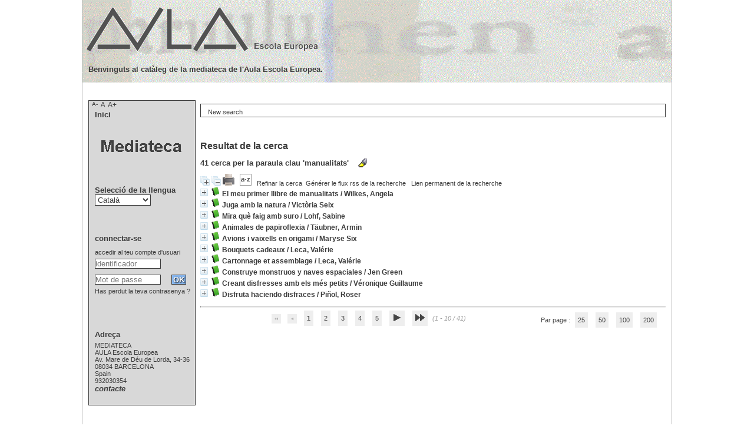

--- FILE ---
content_type: text/html; charset=utf-8
request_url: https://intranet.aula-ee.com/pmb/opac_css/index.php?lvl=more_results&mode=keyword&user_query=manualitats&tags=ok
body_size: 12719
content:
<!DOCTYPE html>
<html lang='ca'>
<head>
    
			<meta charset="utf-8" />
			<meta name="author" content="PMB Group" />
					
			<meta name="keywords" content="OPAC, web, library, opensource, catalog, catalogue, bibliothèque, médiathèque, pmb, phpmybibli" />
			<meta name="description" content="Catàleg en línia MEDIATECA<br/>AULA Escola Europea." /><meta name='robots' content='all' />
			<!--IE et son enfer de compatibilit�-->
			<meta http-equiv='X-UA-Compatible' content='IE=Edge' />
			<meta name="viewport" content="width=device-width, initial-scale=1, maximum-scale=1" />
	<title>Catàleg en línia MEDIATECA<br/>AULA Escola Europea</title>
	
	
<link rel='stylesheet' type='text/css' href='./styles/common/animation_display.css?1615825938' />
<link rel='stylesheet' type='text/css' href='./styles/common/common.css?1671786155' />
<link rel='stylesheet' type='text/css' href='./styles/common/contrib.css?1673276543' />
<link rel='stylesheet' type='text/css' href='./styles/common/dGrowl.css?1657616007' />
<link rel='stylesheet' type='text/css' href='./styles/common/font-awesome.css?1478593624' />
<link rel='stylesheet' type='text/css' href='./styles/common/open-sans.css?1479312986' />
<link rel='stylesheet' type='text/css' href='./styles/common/pagination.css?1532013719' />
<link rel='stylesheet' type='text/css' href='./styles/common/record_display.css?1540561363' />
<link rel='stylesheet' type='text/css' href='./styles/common/visionneuse.css?1646663900' />
<link rel='stylesheet' type='text/css' href='./styles/aulaee/aulaee.css?1717747531' />
<link rel='stylesheet' type='text/css' href='./styles/aulaee/colonnes.css?1686175392' />
<link rel='stylesheet' type='text/css' href='./styles/aulaee/ext_search.css?1686175392' />
<link rel='stylesheet' type='text/css' href='./styles/aulaee/gallerie_photos.css?1686175392' />
<link rel='stylesheet' type='text/css' href='./styles/aulaee/liste_bulletins.css?1686175392' />
<link rel='stylesheet' type='text/css' href='./styles/aulaee/print.css?1686175392' />
<link rel='stylesheet' type='text/css' href='./styles/aulaee/tags.css?1686175392' />
<link rel='stylesheet' type='text/css' href='./styles/aulaee/visionneuse.css?1686175393' /><script type='text/javascript'>var opac_style= 'aulaee';</script>
	<!-- css_authentication -->	<link rel='SHORTCUT ICON' href='./images/site/favicon.ico' />
	<script type="text/javascript" src="includes/javascript/drag_n_drop.js"></script>
	<script type="text/javascript" src="includes/javascript/handle_drop.js"></script>
	<script type="text/javascript" src="includes/javascript/popup.js"></script>
	<script type='text/javascript'>
			// Fonction a utiliser pour l'encodage des URLs en javascript
			function encode_URL(data){
				var docCharSet = document.characterSet ? document.characterSet : document.charset;
				if(docCharSet == "UTF-8"){
	    			return encodeURIComponent(data);
	    		}else{
	    			return escape(data);
	    		}
	    	}
	    </script>
	<script type='text/javascript'>
	  	if (!document.getElementsByClassName){ // pour ie
			document.getElementsByClassName = 
			function(nom_class){
				var items=new Array();
				var count=0;
				for (var i=0; i<document.getElementsByTagName('*').length; i++) {  
					if (document.getElementsByTagName('*').item(i).className == nom_class) {
						items[count++] = document.getElementsByTagName('*').item(i); 
				    }
				 }
				return items;
			 }
		}
	</script>

		<link rel='stylesheet' type='text/css' href='./includes/javascript/dojo/dijit/themes/tundra/tundra.css' />
		<script type='text/javascript'>
			var dojoConfig = {
				parseOnLoad: true,
				locale: 'ca-es',
				isDebug: false,
				usePlainJson: true,
				packages: [{
						name: 'pmbBase',
						location:'../../../..'
					},{
						name: 'd3',
						location:'../../d3'
					}],
				deps: ['apps/pmb/MessagesStore', 'dgrowl/dGrowl', 'dojo/ready', 'apps/pmb/ImagesStore'],
				callback:function(MessagesStore, dGrowl, ready, ImagesStore){
					window.pmbDojo = {};
					pmbDojo.messages = new MessagesStore({url:'./ajax.php?module=ajax&categ=messages', directInit:false});
					pmbDojo.images = new ImagesStore({url:'./ajax.php?module=ajax&categ=images', directInit:false});
					ready(function(){
						new dGrowl({'channels':[{'name':'info','pos':2},{'name':'error', 'pos':1}]});
					});
						
				},
			};
		</script>
		<script type='text/javascript' src='./includes/javascript/dojo/dojo/dojo.js'></script>
		<script type='text/javascript'>
		dojo.addOnLoad(function () {
			// Ajout du theme Dojo
			dojo.addClass(dojo.body(),'tundra');
		})
		</script>
		<script type='text/javascript'>
	var pmb_img_patience = './images/patience.gif';
</script><script type='text/javascript'>
			var opac_show_social_network =0;
		</script>
	<script type='text/javascript' src='./includes/javascript/http_request.js'></script>
	
</head>

<body onload="window.defaultStatus='PMB : Accés públic';" onresize="history.go(0);" id="pmbopac">
		<script type='text/javascript'>
		function findNoticeElement(id){
			var ul=null;
			//cas des notices classiques
			var domNotice = document.getElementById('el'+id+'Child');
			//notice_display
			if(!domNotice) domNotice = document.getElementById('notice');
			if(domNotice){
				var uls = domNotice.getElementsByTagName('ul');
				for (var i=0 ; i<uls.length ; i++){
					if(uls[i].getAttribute('id') == 'onglets_isbd_public'+id){
						var ul = uls[i];
						break;
					}
				}
			} else{
				var li = document.getElementById('onglet_isbd'+id);
				if(!li) var li = document.getElementById('onglet_public'+id);
				if(!li) var li = document.getElementById('onglet_detail'+id);
				if(li) var ul = li.parentNode;
			}
			return ul;
		}
		function show_what(quoi, id) {
			switch(quoi){
				case 'EXPL_LOC' :
					document.getElementById('div_expl_loc' + id).style.display = 'block';
					document.getElementById('div_expl' + id).style.display = 'none';
					document.getElementById('onglet_expl' + id).className = 'isbd_public_inactive';
					document.getElementById('onglet_expl_loc' + id).className = 'isbd_public_active';
					break;
				case 'EXPL' :
					document.getElementById('div_expl_loc' + id).style.display = 'none';
					document.getElementById('div_expl' + id).style.display = 'block';
					document.getElementById('onglet_expl' + id).className = 'isbd_public_active';
					document.getElementById('onglet_expl_loc' + id).className = 'isbd_public_inactive';
					break;
				default :
					quoi= quoi.toLowerCase();
					var ul = findNoticeElement(id);
					if (ul) {
						var items  = ul.getElementsByTagName('li');
						for (var i=0 ; i<items.length ; i++){
							if(items[i].getAttribute('id')){
								if(items[i].getAttribute('id') == 'onglet_'+quoi+id){
									items[i].className = 'isbd_public_active';
									document.getElementById('div_'+quoi+id).style.display = 'block';
								}else{
									if(items[i].className != 'onglet_tags' && items[i].className != 'onglet_avis' && items[i].className != 'onglet_sugg' && items[i].className != 'onglet_basket' && items[i].className != 'onglet_liste_lecture'){
										items[i].className = 'isbd_public_inactive';
										document.getElementById(items[i].getAttribute('id').replace('onglet','div')).style.display = 'none';
									}
								}
							}
						}
					}
					break;
			}
		}
		</script>
	<script type='text/javascript' src='./includes/javascript/tablist_ajax.js'></script>
<script type='text/javascript' src='./includes/javascript/tablist.js'></script>
<script type='text/javascript' src='./includes/javascript/misc.js'></script>
	<div id='att' style='z-Index:1000'></div>
	<div id="container"><div id="main"><div id='main_header'></div><div id="main_hors_footer">
						

<script type='text/javascript' src='./includes/javascript/auth_popup.js'></script>	
<script type='text/javascript' src='./includes/javascript/pnb.js'></script><div id="intro_message"><div class="p2"></div></div><div id='navigator'>
<table style='width:100%'><tr><td class='navig_actions_first_screen' ><a href="./index.php?lvl=index" class='navig_etageres'><span>New search</span></a></td>
</tr></table></div><!-- fermeture de #navigator -->
<div id='resume_panier' class='empty'></div><script type='text/javascript' src='./includes/javascript/misc.js'></script><script type='text/javascript'>
	var terms=new Array('manualitats');
	var terms_litteraux=new Array('');
	var codes=new Array();
			
	function remplacer_carac(mot) {
		var x;
		var reg;				
		var chaine=mot;
			reg=new RegExp(codes['a'], 'g');
	chaine=chaine.replace(reg, 'a');
	reg=new RegExp(codes['A'], 'g');
	chaine=chaine.replace(reg, 'A');
	reg=new RegExp(codes['c'], 'g');
	chaine=chaine.replace(reg, 'c');
	reg=new RegExp(codes['C'], 'g');
	chaine=chaine.replace(reg, 'C');
	reg=new RegExp(codes['e'], 'g');
	chaine=chaine.replace(reg, 'e');
	reg=new RegExp(codes['E'], 'g');
	chaine=chaine.replace(reg, 'E');
	reg=new RegExp(codes['i'], 'g');
	chaine=chaine.replace(reg, 'i');
	reg=new RegExp(codes['I'], 'g');
	chaine=chaine.replace(reg, 'I');
	reg=new RegExp(codes['n'], 'g');
	chaine=chaine.replace(reg, 'n');
	reg=new RegExp(codes['N'], 'g');
	chaine=chaine.replace(reg, 'N');
	reg=new RegExp(codes['o'], 'g');
	chaine=chaine.replace(reg, 'o');
	reg=new RegExp(codes['O'], 'g');
	chaine=chaine.replace(reg, 'O');
	reg=new RegExp(codes['u'], 'g');
	chaine=chaine.replace(reg, 'u');
	reg=new RegExp(codes['U'], 'g');
	chaine=chaine.replace(reg, 'U');
		
		return(chaine);		
	}
</script><script type='text/javascript' src='./temp/surligner_codes.js'></script><script type='text/javascript' src='./includes/javascript/surligner.js'></script>	
            <div id="resultatrech"><h3 class='searchResult-title'>Resultat de la cerca</h3>
				<div id="resultatrech_container">
				    <div id="resultatrech_see"><h3 class='searchResult-search'>
				<span class='searchResult-equation'>
					<b>41</b> cerca per la paraula clau <b>
					'manualitats' </b></span>&nbsp;&nbsp;&nbsp;<img style='border:0px' class='center' src="./images/text_horizontalrule.png" onMouseOver="this.style.cursor='pointer'" alt='Subratllar les paraules cercades' title='Subratllar les paraules cercades' onClick='document.form_values.surligne.value=1;document.form_values.submit();'/></h3>

					</div><div id="resultatrech_liste"><span class="expandAll"><a href='javascript:expandAll_ajax(1);'><img class='img_plusplus' src='./images/expand_all.gif' style='border:0px' id='expandall'></a></span><span class="espaceResultSearch">&nbsp;</span><span class="collapseAll"><a href='javascript:collapseAll()'><img class='img_moinsmoins' src='./images/collapse_all.gif' style='border:0px' id='collapseall'></a></span><span class='print_search_result'><span class="printSearchResult">
<a href='#' onClick="openPopUp('./print.php?lvl=search&current_search=0','print'); w.focus(); return false;" title="Imprimer la page de recherche courante...">
	<img src='./images/print.gif' style='border:0px' class='align_bottom' alt="Imprimer la page de recherche courante..."/>
</a>
</span></span><span class="espaceResultSearch">&nbsp;</span><script type='text/javascript' src='./includes/javascript/select.js'></script>
						<script>
							var ajax_get_sort=new http_request();
					
							function get_sort_content(del_sort, ids) {
								var url = './ajax.php?module=ajax&categ=sort&sub=get_sort&raz_sort='+(typeof(del_sort) != 'undefined' ? del_sort : '')+'&suppr_ids='+(typeof(ids) != 'undefined' ? ids : '')+'&page_en_cours=lvl%3Dmore_results%26mode%3Dkeyword%26user_query%3Dmanualitats%26tags%3Dok&sort_name=notices';
								ajax_get_sort.request(url,0,'',1,show_sort_content,0,0);
							}
					
							function show_sort_content(response) {
								document.getElementById('frame_notice_preview').innerHTML=ajax_get_sort.get_text();
								var tags = document.getElementById('frame_notice_preview').getElementsByTagName('script');
					       		for(var i=0;i<tags.length;i++){
									window.eval(tags[i].text);
					        	}
							}
							function kill_sort_frame() {
								var sort_view=document.getElementById('frame_notice_preview');
								if (sort_view)
									sort_view.parentNode.removeChild(sort_view);
							}
						</script>  
                        <span class="triSelector">
                            <a onClick='show_layer(); get_sort_content();' title="Criteris de seleccions disponibles" style='cursor : pointer;'>
                                <img src='./images/orderby_az.gif' alt="Criteris de seleccions disponibles" class='align_bottom' hspace='3' style='border:0px' id='sort_icon'>
                            </a>
                        </span><span class="espaceResultSearch">&nbsp;&nbsp;</span><span class="affiner_recherche"><a href='./index.php?search_type_asked=extended_search&mode_aff=aff_simple_search' title='Refinar la cerca'>Refinar la cerca</a></span><span class="espaceResultSearch">&nbsp;&nbsp;</span><span class="short_url"><a target='_blank' href='http://intranet.aula-ee.com/pmb/opac_css/s.php?h=ddfcd3723d44ca6072ee5ac766e17fdb' title='Générer le flux rss de la recherche'>Générer le flux rss de la recherche</a></span>
					<script type='text/javascript'>
						require(['dojo/on', 'dojo/topic', 'apps/pmb/sharelink/SharePopup'], function(on, topic, SharePopup){
						window.copy_shorturl_to_clipboard = function() {
								new SharePopup('http://intranet.aula-ee.com/pmb/opac_css/s.php?h=d3f0785cfdc71b84bb56c4c8f2986cae');
							}					
						});
					</script><span class="espaceResultSearch">&nbsp;&nbsp;</span><span class="short_url_permalink"><a href='#' onclick='copy_shorturl_to_clipboard(); return false;' title='Lien permanent de la recherche'>Lien permanent de la recherche</a></span><blockquote>
			<div id="el17274Parent" class="notice-parent">
			
			<img class='img_plus' src="./getgif.php?nomgif=plus" name="imEx" id="el17274Img" title="+ informació" alt="+ informació" style='border:0px' onClick="expandBase('el17274', true);  return false;" hspace="3" /><img src="http://intranet.aula-ee.com/pmb/opac_css/images/icon_a_16x16.gif" alt='Monografia: text impr&egrave;s' title='Monografia: text impr&egrave;s'/>
			<span class="notice-heada" draggable="yes" dragtype="notice" id="drag_noti_17274"><span class="statutnot1" ></span><span  notice='17274'  class='header_title'>El meu primer llibre de manualitats</span><span class='header_authors'> / <a href='./index.php?lvl=author_see&id=12112'>Wilkes, Angela</a></span><span class='Z3988' title='ctx_ver=Z39.88-2004&amp;rft_val_fmt=info%3Aofi%2Ffmt%3Akev%3Amtx%3Abook&amp;rft.genre=book&amp;rft.btitle=El%20meu%20primer%20llibre%20de%20manualitats&amp;rft.title=El%20meu%20primer%20llibre%20de%20manualitats&amp;rft.isbn=978-84-272-1742-3&amp;rft.tpages=48%20p.&amp;rft.date=1991&amp;rft_id=&amp;rft.pub=Molino&amp;rft.place=Barcelona&amp;rft.au=Wilkes%2C%20Angela&amp;rft.aulast=Wilkes%2C%20Angela&amp;rft.aufirst='></span></span>
	    		<br />
				</div>
				<div id="el17274Child" class="notice-child" style="margin-bottom:6px;display:none;"   token='a4b5a5cf4618009609e2c2661f8bce80' datetime='1769407931'><table style='width:100%'><tr><td style='vertical-align:top'>
		<ul id='onglets_isbd_public17274' class='onglets_isbd_public'>
	  			<li id='onglet_public17274' class='isbd_public_active'><a href='#' title="Public" onclick="show_what('PUBLIC', '17274'); return false;">Públic</a></li>
				<li id='onglet_isbd17274' class='isbd_public_inactive'><a href='#' title="ISBD" onclick="show_what('ISBD', '17274'); return false;">ISBD</a></li>
					
					
					</ul>
					<div class='row'></div>
					<div id='div_public17274' style='display:block;'><table><tr class='tr_title'>
					<td class='align_right bg-grey'><span class='etiq_champ'>Títol :</span></td>
					<td class='public_line_value'><span class='public_title'>El meu primer llibre de manualitats</span></td>
				</tr><tr class='tr_typdoc'>
					<td class='align_right bg-grey'><span class='etiq_champ'>Tipus de document : </span></td>
					<td class='public_line_value'><span class='public_typdoc'>text imprès</span></td>
				</tr><tr class='tr_auteurs'>
					<td class='align_right bg-grey'><span class='etiq_champ'>Autors : </span></td>
					<td class='public_line_value'><span class='public_auteurs'><a href='./index.php?lvl=author_see&id=12112' >Wilkes, Angela</a></span></td>
				</tr><tr class='tr_ed1'>
					<td class='align_right bg-grey'><span class='etiq_champ'>Editorial :</span></td>
					<td class='public_line_value'><span class='public_ed1'><a href='./index.php?lvl=publisher_see&id=369' >Barcelona : Molino</a></span></td>
				</tr><tr class='tr_year'>
					<td class='align_right bg-grey'><span class='etiq_champ'>Data de publicació : </span></td>
					<td class='public_line_value'><span class='public_year'>1991</span></td>
				</tr><tr class='tr_npages'>
					<td class='align_right bg-grey'><span class='etiq_champ'>Nombre de pàgines : </span></td>
					<td class='public_line_value'><span class='public_npages'>48 p.</span></td>
				</tr><tr class='tr_ill'>
					<td class='align_right bg-grey'><span class='etiq_champ'>ll. : </span></td>
					<td class='public_line_value'><span class='public_ill'>il. col. fot.</span></td>
				</tr><tr class='tr_size'>
					<td class='align_right bg-grey'><span class='etiq_champ'>Dimensions : </span></td>
					<td class='public_line_value'><span class='public_size'>34 cm</span></td>
				</tr><tr class='tr_code'>
					<td class='align_right bg-grey'><span class='etiq_champ'>ISBN/ISSN/DL : </span></td>
					<td class='public_line_value'><span class='public_code'>978-84-272-1742-3</span></td>
				</tr><tr class='tr_langues'>
					<td class='align_right bg-grey'><span class='etiq_champ'>Idioma :</span></td>
					<td class='public_line_value'><span class='public_langues'>Català (<i>cat</i>)</span></td>
				</tr><tr class='tr_keywords'>
					<td class='align_right bg-grey'><span class='etiq_champ'>Paraules clau : </span></td>
					<td class='public_line_value'><span class='public_keywords'><a href='./index.php?lvl=more_results&mode=keyword&user_query=treballs&tags=ok' >treballs</a>&nbsp; <a href='./index.php?lvl=more_results&mode=keyword&user_query=manuals&tags=ok' >manuals</a>&nbsp; <a href='./index.php?lvl=more_results&mode=keyword&user_query=manualitats&tags=ok' >manualitats</a></span></td>
				</tr><tr class='tr_indexint'>
					<td class='align_right bg-grey'><span class='etiq_champ'>Classificació : </span></td>
					<td class='public_line_value'><span class='public_indexint'><a href='./index.php?lvl=indexint_see&id=1224' >I74</a> <span>Arts aplicades. Artesania. Manualitats</span></span></td>
				</tr><tr class='tr_nresume'>
					<td class='align_right bg-grey'><span class='etiq_champ'>Resum : </span></td>
					<td class='public_line_value'><span class='public_nresume'>Idees per fer manualitats amb materials que es troben a casa. Instruccions senzilles i fotografies a mida natural.</span></td>
				</tr></table>
</div>
					<div id='div_isbd17274' style='display:none;'>El meu primer llibre de manualitats [text imprès] / <a href='./index.php?lvl=author_see&id=12112' >Wilkes, Angela</a>&nbsp;.&nbsp;-&nbsp;<a href='./index.php?lvl=publisher_see&id=369' >Barcelona : Molino</a>, 1991&nbsp;.&nbsp;-&nbsp;48 p.&nbsp;: il. col. fot.&nbsp;; 34 cm.<br /><b>ISBN</b>&nbsp;: 978-84-272-1742-3<br /><span class='etiq_champ'>Idioma</span>&nbsp;: Català (<i>cat</i>)<table><tr class='tr_keywords'>
					<td class='align_right bg-grey'><span class='etiq_champ'>Paraules clau : </span></td>
					<td class='public_line_value'><span class='public_keywords'><a href='./index.php?lvl=more_results&mode=keyword&user_query=treballs&tags=ok' >treballs</a>&nbsp; <a href='./index.php?lvl=more_results&mode=keyword&user_query=manuals&tags=ok' >manuals</a>&nbsp; <a href='./index.php?lvl=more_results&mode=keyword&user_query=manualitats&tags=ok' >manualitats</a></span></td>
				</tr><tr class='tr_indexint'>
					<td class='align_right bg-grey'><span class='etiq_champ'>Classificació : </span></td>
					<td class='public_line_value'><span class='public_indexint'><a href='./index.php?lvl=indexint_see&id=1224' >I74</a> <span>Arts aplicades. Artesania. Manualitats</span></span></td>
				</tr><tr class='tr_nresume'>
					<td class='align_right bg-grey'><span class='etiq_champ'>Resum : </span></td>
					<td class='public_line_value'><span class='public_nresume'>Idees per fer manualitats amb materials que es troben a casa. Instruccions senzilles i fotografies a mida natural.</span></td>
				</tr></table></div></td><td class='align_right' style='vertical-align:top'><img class='vignetteimg align_right' src='http://intranet.aula-ee.com/pmb/opac_css/images/vide.png' title="El meu primer llibre de manualitats" hspace='4' vspace='2' vigurl="./getimage.php?url_image=http%3A%2F%2Fintranet.aula-ee.com%2Fpmb_documents%2Fcobertes%2F%21%21isbn%21%21.jpg&noticecode=9788427217423&entity_id=&vigurl=" alt='vignette' /></td></tr></table>
					
<h3><span id='titre_exemplaires' class='titre_exemplaires'>Exemplars (1)</span></h3>
<table cellpadding='2' class='exemplaires' style='width:100%'>
<tr class='thead'><th class='expl_header_expl_cb'>Codi de barres</th><th class='expl_header_expl_cote'>Signatura topogr&agrave;fica</th><th class='expl_header_tdoc_libelle'>Tipus de document</th><th class='expl_header_location_libelle'>Localitzaci&oacute;</th><th class='expl_header_section_libelle'>Secci&oacute;</th><th class='expl_header_statut'>Estat</th><th class='expl_header_tdoc_libelle'>Volum</th><th class='expl_header_tdoc_libelle'>Detall d&#039;ubicaci&oacute;</th></tr><tr class='even item_expl expl_available'><td id='expl_21022' class='expl_cb'>20008781</td><td class='expl_cote'>I74 Wil</td><td class='tdoc_libelle'>Llibres</td><td class='location_libelle'>Mediateca Prim&agrave;ria</td><td id='expl_21022' class='section_libelle'>Coneixements</td><td class='expl_situation'><strong>Disponible</strong> </td><td class='p_perso'>&nbsp;</td><td class='p_perso'>&nbsp;</td></tr>
</table></div>
			<div id="el16196Parent" class="notice-parent">
			
			<img class='img_plus' src="./getgif.php?nomgif=plus" name="imEx" id="el16196Img" title="+ informació" alt="+ informació" style='border:0px' onClick="expandBase('el16196', true);  return false;" hspace="3" /><img src="http://intranet.aula-ee.com/pmb/opac_css/images/icon_a_16x16.gif" alt='Monografia: text impr&egrave;s' title='Monografia: text impr&egrave;s'/>
			<span class="notice-heada" draggable="yes" dragtype="notice" id="drag_noti_16196"><span class="statutnot1" ></span><span  notice='16196'  class='header_title'>Juga amb la natura</span><span class='header_authors'> / <a href='./index.php?lvl=author_see&id=12125'>Victòria Seix</a></span><span class='Z3988' title='ctx_ver=Z39.88-2004&amp;rft_val_fmt=info%3Aofi%2Ffmt%3Akev%3Amtx%3Abook&amp;rft.genre=book&amp;rft.btitle=Juga%20amb%20la%20natura&amp;rft.title=Juga%20amb%20la%20natura&amp;rft.isbn=978-84-342-1987-8&amp;rft.tpages=32%20p.&amp;rft.date=1997&amp;rft_id=&amp;rft.series=Manualitats%20divertides&amp;rft.pub=Parram%C3%B3n&amp;rft.place=Barcelona&amp;rft.au=Vict%C3%B2ria%20Seix&amp;rft.aulast=Seix&amp;rft.aufirst=Vict%C3%B2ria'></span></span>
	    		<br />
				</div>
				<div id="el16196Child" class="notice-child" style="margin-bottom:6px;display:none;"   token='9b42fd7430afcb3d7b73fa348e95fa70' datetime='1769407931'><table style='width:100%'><tr><td style='vertical-align:top'>
		<ul id='onglets_isbd_public16196' class='onglets_isbd_public'>
	  			<li id='onglet_public16196' class='isbd_public_active'><a href='#' title="Public" onclick="show_what('PUBLIC', '16196'); return false;">Públic</a></li>
				<li id='onglet_isbd16196' class='isbd_public_inactive'><a href='#' title="ISBD" onclick="show_what('ISBD', '16196'); return false;">ISBD</a></li>
					
					
					</ul>
					<div class='row'></div>
					<div id='div_public16196' style='display:block;'><table><tr class='tr_title'>
					<td class='align_right bg-grey'><span class='etiq_champ'>Títol :</span></td>
					<td class='public_line_value'><span class='public_title'>Juga amb la natura</span></td>
				</tr><tr class='tr_typdoc'>
					<td class='align_right bg-grey'><span class='etiq_champ'>Tipus de document : </span></td>
					<td class='public_line_value'><span class='public_typdoc'>text imprès</span></td>
				</tr><tr class='tr_auteurs'>
					<td class='align_right bg-grey'><span class='etiq_champ'>Autors : </span></td>
					<td class='public_line_value'><span class='public_auteurs'><a href='./index.php?lvl=author_see&id=12125' >Victòria Seix</a></span></td>
				</tr><tr class='tr_ed1'>
					<td class='align_right bg-grey'><span class='etiq_champ'>Editorial :</span></td>
					<td class='public_line_value'><span class='public_ed1'><a href='./index.php?lvl=publisher_see&id=115' >Barcelona : Parramón</a></span></td>
				</tr><tr class='tr_year'>
					<td class='align_right bg-grey'><span class='etiq_champ'>Data de publicació : </span></td>
					<td class='public_line_value'><span class='public_year'>1997</span></td>
				</tr><tr class='tr_coll'>
					<td class='align_right bg-grey'><span class='etiq_champ'>Col·lecció : </span></td>
					<td class='public_line_value'><span class='public_coll'><a href='./index.php?lvl=coll_see&id=2369' >Manualitats divertides</a> </span></td>
				</tr><tr class='tr_npages'>
					<td class='align_right bg-grey'><span class='etiq_champ'>Nombre de pàgines : </span></td>
					<td class='public_line_value'><span class='public_npages'>32 p.</span></td>
				</tr><tr class='tr_ill'>
					<td class='align_right bg-grey'><span class='etiq_champ'>ll. : </span></td>
					<td class='public_line_value'><span class='public_ill'>il. col. fot.</span></td>
				</tr><tr class='tr_size'>
					<td class='align_right bg-grey'><span class='etiq_champ'>Dimensions : </span></td>
					<td class='public_line_value'><span class='public_size'>22 cm</span></td>
				</tr><tr class='tr_code'>
					<td class='align_right bg-grey'><span class='etiq_champ'>ISBN/ISSN/DL : </span></td>
					<td class='public_line_value'><span class='public_code'>978-84-342-1987-8</span></td>
				</tr><tr class='tr_langues'>
					<td class='align_right bg-grey'><span class='etiq_champ'>Idioma :</span></td>
					<td class='public_line_value'><span class='public_langues'>Català (<i>cat</i>)</span></td>
				</tr><tr class='tr_keywords'>
					<td class='align_right bg-grey'><span class='etiq_champ'>Paraules clau : </span></td>
					<td class='public_line_value'><span class='public_keywords'><a href='./index.php?lvl=more_results&mode=keyword&user_query=manualitats&tags=ok' >manualitats</a>&nbsp; <a href='./index.php?lvl=more_results&mode=keyword&user_query=pedres&tags=ok' >pedres</a>&nbsp; <a href='./index.php?lvl=more_results&mode=keyword&user_query=artesanies&tags=ok' >artesanies</a>&nbsp; <a href='./index.php?lvl=more_results&mode=keyword&user_query=materials&tags=ok' >materials</a>&nbsp; <a href='./index.php?lvl=more_results&mode=keyword&user_query=naturals&tags=ok' >naturals</a></span></td>
				</tr><tr class='tr_indexint'>
					<td class='align_right bg-grey'><span class='etiq_champ'>Classificació : </span></td>
					<td class='public_line_value'><span class='public_indexint'><a href='./index.php?lvl=indexint_see&id=882' >I</a> <span>Llibres a partir de 2 anys</span></span></td>
				</tr></table>
</div>
					<div id='div_isbd16196' style='display:none;'>Juga amb la natura [text imprès] / <a href='./index.php?lvl=author_see&id=12125' >Victòria Seix</a>&nbsp;.&nbsp;-&nbsp;<a href='./index.php?lvl=publisher_see&id=115' >Barcelona : Parramón</a>, 1997&nbsp;.&nbsp;-&nbsp;32 p.&nbsp;: il. col. fot.&nbsp;; 22 cm.&nbsp;-&nbsp;(<a href='./index.php?lvl=coll_see&id=2369' >Manualitats divertides</a>) .<br /><b>ISBN</b>&nbsp;: 978-84-342-1987-8<br /><span class='etiq_champ'>Idioma</span>&nbsp;: Català (<i>cat</i>)<table><tr class='tr_keywords'>
					<td class='align_right bg-grey'><span class='etiq_champ'>Paraules clau : </span></td>
					<td class='public_line_value'><span class='public_keywords'><a href='./index.php?lvl=more_results&mode=keyword&user_query=manualitats&tags=ok' >manualitats</a>&nbsp; <a href='./index.php?lvl=more_results&mode=keyword&user_query=pedres&tags=ok' >pedres</a>&nbsp; <a href='./index.php?lvl=more_results&mode=keyword&user_query=artesanies&tags=ok' >artesanies</a>&nbsp; <a href='./index.php?lvl=more_results&mode=keyword&user_query=materials&tags=ok' >materials</a>&nbsp; <a href='./index.php?lvl=more_results&mode=keyword&user_query=naturals&tags=ok' >naturals</a></span></td>
				</tr><tr class='tr_indexint'>
					<td class='align_right bg-grey'><span class='etiq_champ'>Classificació : </span></td>
					<td class='public_line_value'><span class='public_indexint'><a href='./index.php?lvl=indexint_see&id=882' >I</a> <span>Llibres a partir de 2 anys</span></span></td>
				</tr></table></div></td><td class='align_right' style='vertical-align:top'><img class='vignetteimg align_right' src='http://intranet.aula-ee.com/pmb/opac_css/images/vide.png' title="Juga amb la natura" hspace='4' vspace='2' vigurl="./getimage.php?url_image=http%3A%2F%2Fintranet.aula-ee.com%2Fpmb_documents%2Fcobertes%2F%21%21isbn%21%21.jpg&noticecode=9788434219878&entity_id=&vigurl=" alt='vignette' /></td></tr></table>
					
<h3><span id='titre_exemplaires' class='titre_exemplaires'>Exemplars (1)</span></h3>
<table cellpadding='2' class='exemplaires' style='width:100%'>
<tr class='thead'><th class='expl_header_expl_cb'>Codi de barres</th><th class='expl_header_expl_cote'>Signatura topogr&agrave;fica</th><th class='expl_header_tdoc_libelle'>Tipus de document</th><th class='expl_header_location_libelle'>Localitzaci&oacute;</th><th class='expl_header_section_libelle'>Secci&oacute;</th><th class='expl_header_statut'>Estat</th><th class='expl_header_tdoc_libelle'>Volum</th><th class='expl_header_tdoc_libelle'>Detall d&#039;ubicaci&oacute;</th></tr><tr class='even item_expl expl_unavailable'><td id='expl_19514' class='expl_cb'>30000399</td><td class='expl_cote'>I Sei</td><td class='tdoc_libelle'>Llibres</td><td class='location_libelle'>Parvulari</td><td id='expl_19514' class='section_libelle'>J5</td><td class='expl_situation'><strong>Exclòs de préstec</strong> </td><td class='p_perso'>&nbsp;</td><td class='p_perso'>Lleons</td></tr>
</table></div>
			<div id="el13556Parent" class="notice-parent">
			
			<img class='img_plus' src="./getgif.php?nomgif=plus" name="imEx" id="el13556Img" title="+ informació" alt="+ informació" style='border:0px' onClick="expandBase('el13556', true);  return false;" hspace="3" /><img src="http://intranet.aula-ee.com/pmb/opac_css/images/icon_a_16x16.gif" alt='Monografia: text impr&egrave;s' title='Monografia: text impr&egrave;s'/>
			<span class="notice-heada" draggable="yes" dragtype="notice" id="drag_noti_13556"><span class="statutnot1" ></span><span  notice='13556'  class='header_title'>Mira què faig amb suro</span><span class='header_authors'> / <a href='./index.php?lvl=author_see&id=10366'>Lohf, Sabine</a></span><span class='Z3988' title='ctx_ver=Z39.88-2004&amp;rft_val_fmt=info%3Aofi%2Ffmt%3Akev%3Amtx%3Abook&amp;rft.genre=book&amp;rft.btitle=Mira%20qu%C3%A8%20faig%20amb%20suro&amp;rft.title=Mira%20qu%C3%A8%20faig%20amb%20suro&amp;rft.isbn=978-84-246-6106-9&amp;rft.tpages=%5B26%5D%20p.&amp;rft.date=1990&amp;rft_id=&amp;rft.series=Mira%20qu%C3%A8%20faig&amp;rft.pub=La%20Galera&amp;rft.place=Barcelona&amp;rft.au=Lohf%2C%20Sabine&amp;rft.aulast=Lohf%2C%20Sabine&amp;rft.aufirst='></span></span>
	    		<br />
				</div>
				<div id="el13556Child" class="notice-child" style="margin-bottom:6px;display:none;"   token='3ac2d02b0a680d5cc09f190c4d39766d' datetime='1769407931'><table style='width:100%'><tr><td style='vertical-align:top'>
		<ul id='onglets_isbd_public13556' class='onglets_isbd_public'>
	  			<li id='onglet_public13556' class='isbd_public_active'><a href='#' title="Public" onclick="show_what('PUBLIC', '13556'); return false;">Públic</a></li>
				<li id='onglet_isbd13556' class='isbd_public_inactive'><a href='#' title="ISBD" onclick="show_what('ISBD', '13556'); return false;">ISBD</a></li>
					
					
					</ul>
					<div class='row'></div>
					<div id='div_public13556' style='display:block;'><table><tr class='tr_title'>
					<td class='align_right bg-grey'><span class='etiq_champ'>Títol :</span></td>
					<td class='public_line_value'><span class='public_title'>Mira què faig amb suro</span></td>
				</tr><tr class='tr_typdoc'>
					<td class='align_right bg-grey'><span class='etiq_champ'>Tipus de document : </span></td>
					<td class='public_line_value'><span class='public_typdoc'>text imprès</span></td>
				</tr><tr class='tr_auteurs'>
					<td class='align_right bg-grey'><span class='etiq_champ'>Autors : </span></td>
					<td class='public_line_value'><span class='public_auteurs'><a href='./index.php?lvl=author_see&id=10366' >Lohf, Sabine</a></span></td>
				</tr><tr class='tr_ed1'>
					<td class='align_right bg-grey'><span class='etiq_champ'>Editorial :</span></td>
					<td class='public_line_value'><span class='public_ed1'><a href='./index.php?lvl=publisher_see&id=35' >Barcelona : La Galera</a></span></td>
				</tr><tr class='tr_year'>
					<td class='align_right bg-grey'><span class='etiq_champ'>Data de publicació : </span></td>
					<td class='public_line_value'><span class='public_year'>1990</span></td>
				</tr><tr class='tr_coll'>
					<td class='align_right bg-grey'><span class='etiq_champ'>Col·lecció : </span></td>
					<td class='public_line_value'><span class='public_coll'><a href='./index.php?lvl=coll_see&id=2067' >Mira què faig</a> núm. 6 </span></td>
				</tr><tr class='tr_npages'>
					<td class='align_right bg-grey'><span class='etiq_champ'>Nombre de pàgines : </span></td>
					<td class='public_line_value'><span class='public_npages'>[26] p.</span></td>
				</tr><tr class='tr_ill'>
					<td class='align_right bg-grey'><span class='etiq_champ'>ll. : </span></td>
					<td class='public_line_value'><span class='public_ill'>il. col.</span></td>
				</tr><tr class='tr_size'>
					<td class='align_right bg-grey'><span class='etiq_champ'>Dimensions : </span></td>
					<td class='public_line_value'><span class='public_size'>21 cm</span></td>
				</tr><tr class='tr_code'>
					<td class='align_right bg-grey'><span class='etiq_champ'>ISBN/ISSN/DL : </span></td>
					<td class='public_line_value'><span class='public_code'>978-84-246-6106-9</span></td>
				</tr><tr class='tr_ngen'>
					<td class='align_right bg-grey'><span class='etiq_champ'>Nota general : </span></td>
					<td class='public_line_value'><span class='public_ngen'>manualitats suro</span></td>
				</tr><tr class='tr_langues'>
					<td class='align_right bg-grey'><span class='etiq_champ'>Idioma :</span></td>
					<td class='public_line_value'><span class='public_langues'>Català (<i>cat</i>)</span></td>
				</tr><tr class='tr_keywords'>
					<td class='align_right bg-grey'><span class='etiq_champ'>Paraules clau : </span></td>
					<td class='public_line_value'><span class='public_keywords'><a href='./index.php?lvl=more_results&mode=keyword&user_query=suro&tags=ok' >suro</a>&nbsp; <a href='./index.php?lvl=more_results&mode=keyword&user_query=manualitats&tags=ok' >manualitats</a>&nbsp; <a href='./index.php?lvl=more_results&mode=keyword&user_query=treballs&tags=ok' >treballs</a>&nbsp; <a href='./index.php?lvl=more_results&mode=keyword&user_query=manuals&tags=ok' >manuals</a></span></td>
				</tr><tr class='tr_indexint'>
					<td class='align_right bg-grey'><span class='etiq_champ'>Classificació : </span></td>
					<td class='public_line_value'><span class='public_indexint'><a href='./index.php?lvl=indexint_see&id=1224' >I74</a> <span>Arts aplicades. Artesania. Manualitats</span></span></td>
				</tr></table>
</div>
					<div id='div_isbd13556' style='display:none;'>Mira què faig amb suro [text imprès] / <a href='./index.php?lvl=author_see&id=10366' >Lohf, Sabine</a>&nbsp;.&nbsp;-&nbsp;<a href='./index.php?lvl=publisher_see&id=35' >Barcelona : La Galera</a>, 1990&nbsp;.&nbsp;-&nbsp;[26] p.&nbsp;: il. col.&nbsp;; 21 cm.&nbsp;-&nbsp;(<a href='./index.php?lvl=coll_see&id=2067' >Mira què faig</a>; 6) .<br /><b>ISBN</b>&nbsp;: 978-84-246-6106-9<br />manualitats suro<br /><span class='etiq_champ'>Idioma</span>&nbsp;: Català (<i>cat</i>)<table><tr class='tr_keywords'>
					<td class='align_right bg-grey'><span class='etiq_champ'>Paraules clau : </span></td>
					<td class='public_line_value'><span class='public_keywords'><a href='./index.php?lvl=more_results&mode=keyword&user_query=suro&tags=ok' >suro</a>&nbsp; <a href='./index.php?lvl=more_results&mode=keyword&user_query=manualitats&tags=ok' >manualitats</a>&nbsp; <a href='./index.php?lvl=more_results&mode=keyword&user_query=treballs&tags=ok' >treballs</a>&nbsp; <a href='./index.php?lvl=more_results&mode=keyword&user_query=manuals&tags=ok' >manuals</a></span></td>
				</tr><tr class='tr_indexint'>
					<td class='align_right bg-grey'><span class='etiq_champ'>Classificació : </span></td>
					<td class='public_line_value'><span class='public_indexint'><a href='./index.php?lvl=indexint_see&id=1224' >I74</a> <span>Arts aplicades. Artesania. Manualitats</span></span></td>
				</tr></table></div></td><td class='align_right' style='vertical-align:top'><img class='vignetteimg align_right' src='http://intranet.aula-ee.com/pmb/opac_css/images/vide.png' title="Mira qu&egrave; faig amb suro" hspace='4' vspace='2' vigurl="./getimage.php?url_image=http%3A%2F%2Fintranet.aula-ee.com%2Fpmb_documents%2Fcobertes%2F%21%21isbn%21%21.jpg&noticecode=9788424661069&entity_id=&vigurl=" alt='vignette' /></td></tr></table>
					
<h3><span id='titre_exemplaires' class='titre_exemplaires'>Exemplars (1)</span></h3>
<table cellpadding='2' class='exemplaires' style='width:100%'>
<tr class='thead'><th class='expl_header_expl_cb'>Codi de barres</th><th class='expl_header_expl_cote'>Signatura topogr&agrave;fica</th><th class='expl_header_tdoc_libelle'>Tipus de document</th><th class='expl_header_location_libelle'>Localitzaci&oacute;</th><th class='expl_header_section_libelle'>Secci&oacute;</th><th class='expl_header_statut'>Estat</th><th class='expl_header_tdoc_libelle'>Volum</th><th class='expl_header_tdoc_libelle'>Detall d&#039;ubicaci&oacute;</th></tr><tr class='even item_expl expl_available'><td id='expl_15847' class='expl_cb'>20004552</td><td class='expl_cote'>I74 Loh</td><td class='tdoc_libelle'>Llibres</td><td class='location_libelle'>Mediateca Prim&agrave;ria</td><td id='expl_15847' class='section_libelle'>Coneixements</td><td class='expl_situation'><strong>Disponible</strong> </td><td class='p_perso'>&nbsp;</td><td class='p_perso'>&nbsp;</td></tr>
</table></div>
			<div id="el11589Parent" class="notice-parent">
			
			<img class='img_plus' src="./getgif.php?nomgif=plus" name="imEx" id="el11589Img" title="+ informació" alt="+ informació" style='border:0px' onClick="expandBase('el11589', true);  return false;" hspace="3" /><img src="http://intranet.aula-ee.com/pmb/opac_css/images/icon_a_16x16.gif" alt='Monografia: text impr&egrave;s' title='Monografia: text impr&egrave;s'/>
			<span class="notice-heada" draggable="yes" dragtype="notice" id="drag_noti_11589"><span class="statutnot1" ></span><span  notice='11589'  class='header_title'>Animales de papiroflexia</span><span class='header_authors'> / <a href='./index.php?lvl=author_see&id=8833'>Täubner, Armin</a></span><span class='Z3988' title='ctx_ver=Z39.88-2004&amp;rft_val_fmt=info%3Aofi%2Ffmt%3Akev%3Amtx%3Abook&amp;rft.genre=book&amp;rft.btitle=Animales%20de%20papiroflexia&amp;rft.title=Animales%20de%20papiroflexia&amp;rft.isbn=978-84-9874-005-9&amp;rft.tpages=32%20p.%2C%20%5B1%5D%20f.%20pleg.&amp;rft.date=2008&amp;rft_id=&amp;rft.pub=El%20Drac&amp;rft.place=Madrid&amp;rft.au=T%C3%A4ubner%2C%20Armin&amp;rft.aulast=T%C3%A4ubner%2C%20Armin&amp;rft.aufirst='></span></span>
	    		<br />
				</div>
				<div id="el11589Child" class="notice-child" style="margin-bottom:6px;display:none;"   token='3310c7f2f002c286e302243aa23bd37e' datetime='1769407931'><table style='width:100%'><tr><td style='vertical-align:top'>
		<ul id='onglets_isbd_public11589' class='onglets_isbd_public'>
	  			<li id='onglet_public11589' class='isbd_public_active'><a href='#' title="Public" onclick="show_what('PUBLIC', '11589'); return false;">Públic</a></li>
				<li id='onglet_isbd11589' class='isbd_public_inactive'><a href='#' title="ISBD" onclick="show_what('ISBD', '11589'); return false;">ISBD</a></li>
					
					
					</ul>
					<div class='row'></div>
					<div id='div_public11589' style='display:block;'><table><tr class='tr_title'>
					<td class='align_right bg-grey'><span class='etiq_champ'>Títol :</span></td>
					<td class='public_line_value'><span class='public_title'>Animales de papiroflexia</span></td>
				</tr><tr class='tr_typdoc'>
					<td class='align_right bg-grey'><span class='etiq_champ'>Tipus de document : </span></td>
					<td class='public_line_value'><span class='public_typdoc'>text imprès</span></td>
				</tr><tr class='tr_auteurs'>
					<td class='align_right bg-grey'><span class='etiq_champ'>Autors : </span></td>
					<td class='public_line_value'><span class='public_auteurs'><a href='./index.php?lvl=author_see&id=8833' >Täubner, Armin</a></span></td>
				</tr><tr class='tr_ed1'>
					<td class='align_right bg-grey'><span class='etiq_champ'>Editorial :</span></td>
					<td class='public_line_value'><span class='public_ed1'><a href='./index.php?lvl=publisher_see&id=732' >Madrid : El Drac</a></span></td>
				</tr><tr class='tr_year'>
					<td class='align_right bg-grey'><span class='etiq_champ'>Data de publicació : </span></td>
					<td class='public_line_value'><span class='public_year'>2008</span></td>
				</tr><tr class='tr_npages'>
					<td class='align_right bg-grey'><span class='etiq_champ'>Nombre de pàgines : </span></td>
					<td class='public_line_value'><span class='public_npages'>32 p., [1] f. pleg.</span></td>
				</tr><tr class='tr_ill'>
					<td class='align_right bg-grey'><span class='etiq_champ'>ll. : </span></td>
					<td class='public_line_value'><span class='public_ill'>principalment il.</span></td>
				</tr><tr class='tr_size'>
					<td class='align_right bg-grey'><span class='etiq_champ'>Dimensions : </span></td>
					<td class='public_line_value'><span class='public_size'>21 cm</span></td>
				</tr><tr class='tr_code'>
					<td class='align_right bg-grey'><span class='etiq_champ'>ISBN/ISSN/DL : </span></td>
					<td class='public_line_value'><span class='public_code'>978-84-9874-005-9</span></td>
				</tr><tr class='tr_ngen'>
					<td class='align_right bg-grey'><span class='etiq_champ'>Nota general : </span></td>
					<td class='public_line_value'><span class='public_ngen'>T&iacute;t. orig.: Tiere falten </span></td>
				</tr><tr class='tr_langues'>
					<td class='align_right bg-grey'><span class='etiq_champ'>Idioma :</span></td>
					<td class='public_line_value'><span class='public_langues'>Castellà (<i>spa</i>)</span></td>
				</tr><tr class='tr_keywords'>
					<td class='align_right bg-grey'><span class='etiq_champ'>Paraules clau : </span></td>
					<td class='public_line_value'><span class='public_keywords'><a href='./index.php?lvl=more_results&mode=keyword&user_query=papirofl%C3%A8xia&tags=ok' >papiroflèxia</a>&nbsp; <a href='./index.php?lvl=more_results&mode=keyword&user_query=manualitats&tags=ok' >manualitats</a></span></td>
				</tr><tr class='tr_indexint'>
					<td class='align_right bg-grey'><span class='etiq_champ'>Classificació : </span></td>
					<td class='public_line_value'><span class='public_indexint'><a href='./index.php?lvl=indexint_see&id=1224' >I74</a> <span>Arts aplicades. Artesania. Manualitats</span></span></td>
				</tr></table>
</div>
					<div id='div_isbd11589' style='display:none;'>Animales de papiroflexia [text imprès] / <a href='./index.php?lvl=author_see&id=8833' >Täubner, Armin</a>&nbsp;.&nbsp;-&nbsp;<a href='./index.php?lvl=publisher_see&id=732' >Madrid : El Drac</a>, 2008&nbsp;.&nbsp;-&nbsp;32 p., [1] f. pleg.&nbsp;: principalment il.&nbsp;; 21 cm.<br /><b>ISBN</b>&nbsp;: 978-84-9874-005-9<br />T&iacute;t. orig.: Tiere falten <br /><span class='etiq_champ'>Idioma</span>&nbsp;: Castellà (<i>spa</i>)<table><tr class='tr_keywords'>
					<td class='align_right bg-grey'><span class='etiq_champ'>Paraules clau : </span></td>
					<td class='public_line_value'><span class='public_keywords'><a href='./index.php?lvl=more_results&mode=keyword&user_query=papirofl%C3%A8xia&tags=ok' >papiroflèxia</a>&nbsp; <a href='./index.php?lvl=more_results&mode=keyword&user_query=manualitats&tags=ok' >manualitats</a></span></td>
				</tr><tr class='tr_indexint'>
					<td class='align_right bg-grey'><span class='etiq_champ'>Classificació : </span></td>
					<td class='public_line_value'><span class='public_indexint'><a href='./index.php?lvl=indexint_see&id=1224' >I74</a> <span>Arts aplicades. Artesania. Manualitats</span></span></td>
				</tr></table></div></td><td class='align_right' style='vertical-align:top'><img class='vignetteimg align_right' src='http://intranet.aula-ee.com/pmb/opac_css/images/vide.png' title="Animales de papiroflexia" hspace='4' vspace='2' vigurl="./getimage.php?url_image=http%3A%2F%2Fintranet.aula-ee.com%2Fpmb_documents%2Fcobertes%2F%21%21isbn%21%21.jpg&noticecode=9788498740059&entity_id=&vigurl=" alt='vignette' /></td></tr></table>
					
<h3><span id='titre_exemplaires' class='titre_exemplaires'>Exemplars (1)</span></h3>
<table cellpadding='2' class='exemplaires' style='width:100%'>
<tr class='thead'><th class='expl_header_expl_cb'>Codi de barres</th><th class='expl_header_expl_cote'>Signatura topogr&agrave;fica</th><th class='expl_header_tdoc_libelle'>Tipus de document</th><th class='expl_header_location_libelle'>Localitzaci&oacute;</th><th class='expl_header_section_libelle'>Secci&oacute;</th><th class='expl_header_statut'>Estat</th><th class='expl_header_tdoc_libelle'>Volum</th><th class='expl_header_tdoc_libelle'>Detall d&#039;ubicaci&oacute;</th></tr><tr class='even item_expl expl_available'><td id='expl_13306' class='expl_cb'>20004305</td><td class='expl_cote'>I74 Tau</td><td class='tdoc_libelle'>Llibres</td><td class='location_libelle'>Mediateca Secund&agrave;ria</td><td id='expl_13306' class='section_libelle'>Fons general</td><td class='expl_situation'><strong>Disponible</strong> </td><td class='p_perso'>&nbsp;</td><td class='p_perso'>&nbsp;</td></tr>
</table></div>
			<div id="el6125Parent" class="notice-parent">
			
			<img class='img_plus' src="./getgif.php?nomgif=plus" name="imEx" id="el6125Img" title="+ informació" alt="+ informació" style='border:0px' onClick="expandBase('el6125', true);  return false;" hspace="3" /><img src="http://intranet.aula-ee.com/pmb/opac_css/images/icon_a_16x16.gif" alt='Monografia: text impr&egrave;s' title='Monografia: text impr&egrave;s'/>
			<span class="notice-heada" draggable="yes" dragtype="notice" id="drag_noti_6125"><span class="statutnot1" ></span><span  notice='6125'  class='header_title'>Avions i vaixells en origami</span><span class='header_authors'> / <a href='./index.php?lvl=author_see&id=5350'>Maryse Six</a></span><span class='Z3988' title='ctx_ver=Z39.88-2004&amp;rft_val_fmt=info%3Aofi%2Ffmt%3Akev%3Amtx%3Abook&amp;rft.genre=book&amp;rft.btitle=Avions%20i%20vaixells%20en%20origami&amp;rft.title=Avions%20i%20vaixells%20en%20origami&amp;rft.isbn=978-84-8418-414-0&amp;rft.tpages=28%20p.&amp;rft.date=2010&amp;rft_id=&amp;rft.pub=Zendrera%20Zariquiey&amp;rft.place=Barcelona&amp;rft.au=Maryse%20Six&amp;rft.aulast=Six&amp;rft.aufirst=Maryse'></span></span>
	    		<br />
				</div>
				<div id="el6125Child" class="notice-child" style="margin-bottom:6px;display:none;"   token='657931ae6799be3169602573afda3b91' datetime='1769407931'><table style='width:100%'><tr><td style='vertical-align:top'>
		<ul id='onglets_isbd_public6125' class='onglets_isbd_public'>
	  			<li id='onglet_public6125' class='isbd_public_active'><a href='#' title="Public" onclick="show_what('PUBLIC', '6125'); return false;">Públic</a></li>
				<li id='onglet_isbd6125' class='isbd_public_inactive'><a href='#' title="ISBD" onclick="show_what('ISBD', '6125'); return false;">ISBD</a></li>
					
					
					</ul>
					<div class='row'></div>
					<div id='div_public6125' style='display:block;'><table><tr class='tr_title'>
					<td class='align_right bg-grey'><span class='etiq_champ'>Títol :</span></td>
					<td class='public_line_value'><span class='public_title'>Avions i vaixells en origami</span></td>
				</tr><tr class='tr_typdoc'>
					<td class='align_right bg-grey'><span class='etiq_champ'>Tipus de document : </span></td>
					<td class='public_line_value'><span class='public_typdoc'>text imprès</span></td>
				</tr><tr class='tr_auteurs'>
					<td class='align_right bg-grey'><span class='etiq_champ'>Autors : </span></td>
					<td class='public_line_value'><span class='public_auteurs'><a href='./index.php?lvl=author_see&id=5350' >Maryse Six</a></span></td>
				</tr><tr class='tr_ed1'>
					<td class='align_right bg-grey'><span class='etiq_champ'>Editorial :</span></td>
					<td class='public_line_value'><span class='public_ed1'><a href='./index.php?lvl=publisher_see&id=609' >Barcelona : Zendrera Zariquiey</a></span></td>
				</tr><tr class='tr_year'>
					<td class='align_right bg-grey'><span class='etiq_champ'>Data de publicació : </span></td>
					<td class='public_line_value'><span class='public_year'>2010</span></td>
				</tr><tr class='tr_npages'>
					<td class='align_right bg-grey'><span class='etiq_champ'>Nombre de pàgines : </span></td>
					<td class='public_line_value'><span class='public_npages'>28 p.</span></td>
				</tr><tr class='tr_ill'>
					<td class='align_right bg-grey'><span class='etiq_champ'>ll. : </span></td>
					<td class='public_line_value'><span class='public_ill'>il.</span></td>
				</tr><tr class='tr_size'>
					<td class='align_right bg-grey'><span class='etiq_champ'>Dimensions : </span></td>
					<td class='public_line_value'><span class='public_size'>24 cm</span></td>
				</tr><tr class='tr_code'>
					<td class='align_right bg-grey'><span class='etiq_champ'>ISBN/ISSN/DL : </span></td>
					<td class='public_line_value'><span class='public_code'>978-84-8418-414-0</span></td>
				</tr><tr class='tr_langues'>
					<td class='align_right bg-grey'><span class='etiq_champ'>Idioma :</span></td>
					<td class='public_line_value'><span class='public_langues'>Català (<i>cat</i>)</span></td>
				</tr><tr class='tr_keywords'>
					<td class='align_right bg-grey'><span class='etiq_champ'>Paraules clau : </span></td>
					<td class='public_line_value'><span class='public_keywords'><a href='./index.php?lvl=more_results&mode=keyword&user_query=avions&tags=ok' >avions</a>&nbsp; <a href='./index.php?lvl=more_results&mode=keyword&user_query=origami&tags=ok' >origami</a>&nbsp; <a href='./index.php?lvl=more_results&mode=keyword&user_query=manualitats&tags=ok' >manualitats</a></span></td>
				</tr><tr class='tr_indexint'>
					<td class='align_right bg-grey'><span class='etiq_champ'>Classificació : </span></td>
					<td class='public_line_value'><span class='public_indexint'><a href='./index.php?lvl=indexint_see&id=1224' >I74</a> <span>Arts aplicades. Artesania. Manualitats</span></span></td>
				</tr><tr class='tr_nresume'>
					<td class='align_right bg-grey'><span class='etiq_champ'>Resum : </span></td>
					<td class='public_line_value'><span class='public_nresume'> </span></td>
				</tr></table>
</div>
					<div id='div_isbd6125' style='display:none;'>Avions i vaixells en origami [text imprès] / <a href='./index.php?lvl=author_see&id=5350' >Maryse Six</a>&nbsp;.&nbsp;-&nbsp;<a href='./index.php?lvl=publisher_see&id=609' >Barcelona : Zendrera Zariquiey</a>, 2010&nbsp;.&nbsp;-&nbsp;28 p.&nbsp;: il.&nbsp;; 24 cm.<br /><b>ISBN</b>&nbsp;: 978-84-8418-414-0<br /><span class='etiq_champ'>Idioma</span>&nbsp;: Català (<i>cat</i>)<table><tr class='tr_keywords'>
					<td class='align_right bg-grey'><span class='etiq_champ'>Paraules clau : </span></td>
					<td class='public_line_value'><span class='public_keywords'><a href='./index.php?lvl=more_results&mode=keyword&user_query=avions&tags=ok' >avions</a>&nbsp; <a href='./index.php?lvl=more_results&mode=keyword&user_query=origami&tags=ok' >origami</a>&nbsp; <a href='./index.php?lvl=more_results&mode=keyword&user_query=manualitats&tags=ok' >manualitats</a></span></td>
				</tr><tr class='tr_indexint'>
					<td class='align_right bg-grey'><span class='etiq_champ'>Classificació : </span></td>
					<td class='public_line_value'><span class='public_indexint'><a href='./index.php?lvl=indexint_see&id=1224' >I74</a> <span>Arts aplicades. Artesania. Manualitats</span></span></td>
				</tr><tr class='tr_nresume'>
					<td class='align_right bg-grey'><span class='etiq_champ'>Resum : </span></td>
					<td class='public_line_value'><span class='public_nresume'> </span></td>
				</tr></table></div></td><td class='align_right' style='vertical-align:top'><img class='vignetteimg align_right' src='http://intranet.aula-ee.com/pmb/opac_css/images/vide.png' title="Avions i vaixells en origami" hspace='4' vspace='2' vigurl="./getimage.php?url_image=http%3A%2F%2Fintranet.aula-ee.com%2Fpmb_documents%2Fcobertes%2F%21%21isbn%21%21.jpg&noticecode=9788484184140&entity_id=&vigurl=" alt='vignette' /></td></tr></table>
					
<h3><span id='titre_exemplaires' class='titre_exemplaires'>Exemplars (1)</span></h3>
<table cellpadding='2' class='exemplaires' style='width:100%'>
<tr class='thead'><th class='expl_header_expl_cb'>Codi de barres</th><th class='expl_header_expl_cote'>Signatura topogr&agrave;fica</th><th class='expl_header_tdoc_libelle'>Tipus de document</th><th class='expl_header_location_libelle'>Localitzaci&oacute;</th><th class='expl_header_section_libelle'>Secci&oacute;</th><th class='expl_header_statut'>Estat</th><th class='expl_header_tdoc_libelle'>Volum</th><th class='expl_header_tdoc_libelle'>Detall d&#039;ubicaci&oacute;</th></tr><tr class='even item_expl expl_available'><td id='expl_6969' class='expl_cb'>20001524</td><td class='expl_cote'>I74 Six</td><td class='tdoc_libelle'>Llibres</td><td class='location_libelle'>Mediateca Prim&agrave;ria</td><td id='expl_6969' class='section_libelle'>Coneixements</td><td class='expl_situation'><strong>Disponible</strong> </td><td class='p_perso'>&nbsp;</td><td class='p_perso'>&nbsp;</td></tr>
</table></div>
				<div id="el13587Parent" class="notice-parent">
				
		    	<img class='img_plus' src="./getgif.php?nomgif=plus" name="imEx" id="el13587Img" title="+ informació" alt="+ informació" style='border:0px' param='a%3A11%3A%7Bs%3A2%3A%22id%22%3Bi%3A13587%3Bs%3A16%3A%22function_to_call%22%3Bs%3A10%3A%22aff_notice%22%3Bs%3A8%3A%22aj_liens%22%3Ba%3A14%3A%7Bs%3A16%3A%22lien_rech_notice%22%3Bs%3A79%3A%22http%3A%2F%2Fintranet.aula-ee.com%2Fpmb%2Fopac_css%2Findex.php%3Flvl%3Dnotice_display%26id%3D%21%21id%21%21%22%3Bs%3A16%3A%22lien_rech_auteur%22%3Bs%3A36%3A%22.%2Findex.php%3Flvl%3Dauthor_see%26id%3D%21%21id%21%21%22%3Bs%3A17%3A%22lien_rech_editeur%22%3Bs%3A39%3A%22.%2Findex.php%3Flvl%3Dpublisher_see%26id%3D%21%21id%21%21%22%3Bs%3A24%3A%22lien_rech_titre_uniforme%22%3Bs%3A44%3A%22.%2Findex.php%3Flvl%3Dtitre_uniforme_see%26id%3D%21%21id%21%21%22%3Bs%3A15%3A%22lien_rech_serie%22%3Bs%3A35%3A%22.%2Findex.php%3Flvl%3Dserie_see%26id%3D%21%21id%21%21%22%3Bs%3A20%3A%22lien_rech_collection%22%3Bs%3A34%3A%22.%2Findex.php%3Flvl%3Dcoll_see%26id%3D%21%21id%21%21%22%3Bs%3A23%3A%22lien_rech_subcollection%22%3Bs%3A37%3A%22.%2Findex.php%3Flvl%3Dsubcoll_see%26id%3D%21%21id%21%21%22%3Bs%3A18%3A%22lien_rech_indexint%22%3Bs%3A38%3A%22.%2Findex.php%3Flvl%3Dindexint_see%26id%3D%21%21id%21%21%22%3Bs%3A16%3A%22lien_rech_motcle%22%3Bs%3A68%3A%22.%2Findex.php%3Flvl%3Dmore_results%26mode%3Dkeyword%26user_query%3D%21%21mot%21%21%26tags%3Dok%22%3Bs%3A15%3A%22lien_rech_categ%22%3Bs%3A35%3A%22.%2Findex.php%3Flvl%3Dcateg_see%26id%3D%21%21id%21%21%22%3Bs%3A15%3A%22lien_rech_perio%22%3Bs%3A40%3A%22.%2Findex.php%3Flvl%3Dnotice_display%26id%3D%21%21id%21%21%22%3Bs%3A18%3A%22lien_rech_bulletin%22%3Bs%3A81%3A%22http%3A%2F%2Fintranet.aula-ee.com%2Fpmb%2Fopac_css%2Findex.php%3Flvl%3Dbulletin_display%26id%3D%21%21id%21%21%22%3Bs%3A17%3A%22lien_rech_concept%22%3Bs%3A37%3A%22.%2Findex.php%3Flvl%3Dconcept_see%26id%3D%21%21id%21%21%22%3Bs%3A19%3A%22lien_rech_authperso%22%3Bs%3A39%3A%22.%2Findex.php%3Flvl%3Dauthperso_see%26id%3D%21%21id%21%21%22%3B%7Ds%3A7%3A%22aj_cart%22%3Bi%3A0%3Bs%3A11%3A%22aj_to_print%22%3Bi%3A0%3Bs%3A14%3A%22aj_header_only%22%3Bi%3A0%3Bs%3A12%3A%22aj_no_header%22%3Bb%3A0%3Bs%3A11%3A%22aj_nodocnum%22%3Bi%3A0%3Bs%3A11%3A%22aj_type_aff%22%3Bs%3A1%3A%224%22%3Bs%3A5%3A%22token%22%3Bs%3A32%3A%22826bd150ab527ce258bfac6a93218850%22%3Bs%3A8%3A%22datetime%22%3Bi%3A1769407931%3B%7D' onClick="expandBase_ajax('el13587', true,this.getAttribute('param'));  return false;" hspace="3"/><img src="http://intranet.aula-ee.com/pmb/opac_css/images/icon_a_16x16.gif" alt='Monografia: text impr&egrave;s' title='Monografia: text impr&egrave;s'/>
				<span class="notice-heada" draggable="yes" dragtype="notice" id="drag_noti_13587"><span class="statutnot1" ></span><span  notice='13587'  class='header_title'>Bouquets cadeaux</span><span class='header_authors'> / <a href='./index.php?lvl=author_see&id=10400'>Leca, Valérie</a></span><span class='Z3988' title='ctx_ver=Z39.88-2004&amp;rft_val_fmt=info%3Aofi%2Ffmt%3Akev%3Amtx%3Abook&amp;rft.genre=book&amp;rft.btitle=Bouquets%20cadeaux&amp;rft.title=Bouquets%20cadeaux&amp;rft.isbn=978-2-7372-3131-5&amp;rft.tpages=52%20p.&amp;rft.date=2004&amp;rft_id=&amp;rft.series=Une%20pile%20d%27id%C3%A9es&amp;rft.pub=SAEP&amp;rft.place=Ingershep-Colmar&amp;rft.au=Leca%2C%20Val%C3%A9rie&amp;rft.au=Dardenne%2C%20Amandine&amp;rft.aulast=Leca%2C%20Val%C3%A9rie&amp;rft.aufirst='></span></span>
		    	<br />
				</div>
				<div id="el13587Child" class="notice-child" style="margin-bottom:6px;display:none;"  >
		    	</div><a href="http://intranet.aula-ee.com/pmb/opac_css/index.php?lvl=notice_display&id=13587" style="display:none;">Permalink</a>
			
		
				<div id="el13588Parent" class="notice-parent">
				
		    	<img class='img_plus' src="./getgif.php?nomgif=plus" name="imEx" id="el13588Img" title="+ informació" alt="+ informació" style='border:0px' param='a%3A11%3A%7Bs%3A2%3A%22id%22%3Bi%3A13588%3Bs%3A16%3A%22function_to_call%22%3Bs%3A10%3A%22aff_notice%22%3Bs%3A8%3A%22aj_liens%22%3Ba%3A14%3A%7Bs%3A16%3A%22lien_rech_notice%22%3Bs%3A79%3A%22http%3A%2F%2Fintranet.aula-ee.com%2Fpmb%2Fopac_css%2Findex.php%3Flvl%3Dnotice_display%26id%3D%21%21id%21%21%22%3Bs%3A16%3A%22lien_rech_auteur%22%3Bs%3A36%3A%22.%2Findex.php%3Flvl%3Dauthor_see%26id%3D%21%21id%21%21%22%3Bs%3A17%3A%22lien_rech_editeur%22%3Bs%3A39%3A%22.%2Findex.php%3Flvl%3Dpublisher_see%26id%3D%21%21id%21%21%22%3Bs%3A24%3A%22lien_rech_titre_uniforme%22%3Bs%3A44%3A%22.%2Findex.php%3Flvl%3Dtitre_uniforme_see%26id%3D%21%21id%21%21%22%3Bs%3A15%3A%22lien_rech_serie%22%3Bs%3A35%3A%22.%2Findex.php%3Flvl%3Dserie_see%26id%3D%21%21id%21%21%22%3Bs%3A20%3A%22lien_rech_collection%22%3Bs%3A34%3A%22.%2Findex.php%3Flvl%3Dcoll_see%26id%3D%21%21id%21%21%22%3Bs%3A23%3A%22lien_rech_subcollection%22%3Bs%3A37%3A%22.%2Findex.php%3Flvl%3Dsubcoll_see%26id%3D%21%21id%21%21%22%3Bs%3A18%3A%22lien_rech_indexint%22%3Bs%3A38%3A%22.%2Findex.php%3Flvl%3Dindexint_see%26id%3D%21%21id%21%21%22%3Bs%3A16%3A%22lien_rech_motcle%22%3Bs%3A68%3A%22.%2Findex.php%3Flvl%3Dmore_results%26mode%3Dkeyword%26user_query%3D%21%21mot%21%21%26tags%3Dok%22%3Bs%3A15%3A%22lien_rech_categ%22%3Bs%3A35%3A%22.%2Findex.php%3Flvl%3Dcateg_see%26id%3D%21%21id%21%21%22%3Bs%3A15%3A%22lien_rech_perio%22%3Bs%3A40%3A%22.%2Findex.php%3Flvl%3Dnotice_display%26id%3D%21%21id%21%21%22%3Bs%3A18%3A%22lien_rech_bulletin%22%3Bs%3A81%3A%22http%3A%2F%2Fintranet.aula-ee.com%2Fpmb%2Fopac_css%2Findex.php%3Flvl%3Dbulletin_display%26id%3D%21%21id%21%21%22%3Bs%3A17%3A%22lien_rech_concept%22%3Bs%3A37%3A%22.%2Findex.php%3Flvl%3Dconcept_see%26id%3D%21%21id%21%21%22%3Bs%3A19%3A%22lien_rech_authperso%22%3Bs%3A39%3A%22.%2Findex.php%3Flvl%3Dauthperso_see%26id%3D%21%21id%21%21%22%3B%7Ds%3A7%3A%22aj_cart%22%3Bi%3A0%3Bs%3A11%3A%22aj_to_print%22%3Bi%3A0%3Bs%3A14%3A%22aj_header_only%22%3Bi%3A0%3Bs%3A12%3A%22aj_no_header%22%3Bb%3A0%3Bs%3A11%3A%22aj_nodocnum%22%3Bi%3A0%3Bs%3A11%3A%22aj_type_aff%22%3Bs%3A1%3A%224%22%3Bs%3A5%3A%22token%22%3Bs%3A32%3A%22bf479a78a0537b9f767aec043c08ccd2%22%3Bs%3A8%3A%22datetime%22%3Bi%3A1769407931%3B%7D' onClick="expandBase_ajax('el13588', true,this.getAttribute('param'));  return false;" hspace="3"/><img src="http://intranet.aula-ee.com/pmb/opac_css/images/icon_a_16x16.gif" alt='Monografia: text impr&egrave;s' title='Monografia: text impr&egrave;s'/>
				<span class="notice-heada" draggable="yes" dragtype="notice" id="drag_noti_13588"><span class="statutnot1" ></span><span  notice='13588'  class='header_title'>Cartonnage et assemblage</span><span class='header_authors'> / <a href='./index.php?lvl=author_see&id=10400'>Leca, Valérie</a></span><span class='Z3988' title='ctx_ver=Z39.88-2004&amp;rft_val_fmt=info%3Aofi%2Ffmt%3Akev%3Amtx%3Abook&amp;rft.genre=book&amp;rft.btitle=Cartonnage%20et%20assemblage&amp;rft.title=Cartonnage%20et%20assemblage&amp;rft.isbn=978-2-7372-3132-2&amp;rft.tpages=59%20p.&amp;rft.date=2004&amp;rft_id=&amp;rft.series=Une%20pile%20d%27id%C3%A9es&amp;rft.pub=SAEP&amp;rft.place=Ingershep-Colmar&amp;rft.au=Leca%2C%20Val%C3%A9rie&amp;rft.au=Gauthier%2C%20Jean-Philippe&amp;rft.aulast=Leca%2C%20Val%C3%A9rie&amp;rft.aufirst='></span></span>
		    	<br />
				</div>
				<div id="el13588Child" class="notice-child" style="margin-bottom:6px;display:none;"  >
		    	</div><a href="http://intranet.aula-ee.com/pmb/opac_css/index.php?lvl=notice_display&id=13588" style="display:none;">Permalink</a>
			
		
				<div id="el13559Parent" class="notice-parent">
				
		    	<img class='img_plus' src="./getgif.php?nomgif=plus" name="imEx" id="el13559Img" title="+ informació" alt="+ informació" style='border:0px' param='a%3A11%3A%7Bs%3A2%3A%22id%22%3Bi%3A13559%3Bs%3A16%3A%22function_to_call%22%3Bs%3A10%3A%22aff_notice%22%3Bs%3A8%3A%22aj_liens%22%3Ba%3A14%3A%7Bs%3A16%3A%22lien_rech_notice%22%3Bs%3A79%3A%22http%3A%2F%2Fintranet.aula-ee.com%2Fpmb%2Fopac_css%2Findex.php%3Flvl%3Dnotice_display%26id%3D%21%21id%21%21%22%3Bs%3A16%3A%22lien_rech_auteur%22%3Bs%3A36%3A%22.%2Findex.php%3Flvl%3Dauthor_see%26id%3D%21%21id%21%21%22%3Bs%3A17%3A%22lien_rech_editeur%22%3Bs%3A39%3A%22.%2Findex.php%3Flvl%3Dpublisher_see%26id%3D%21%21id%21%21%22%3Bs%3A24%3A%22lien_rech_titre_uniforme%22%3Bs%3A44%3A%22.%2Findex.php%3Flvl%3Dtitre_uniforme_see%26id%3D%21%21id%21%21%22%3Bs%3A15%3A%22lien_rech_serie%22%3Bs%3A35%3A%22.%2Findex.php%3Flvl%3Dserie_see%26id%3D%21%21id%21%21%22%3Bs%3A20%3A%22lien_rech_collection%22%3Bs%3A34%3A%22.%2Findex.php%3Flvl%3Dcoll_see%26id%3D%21%21id%21%21%22%3Bs%3A23%3A%22lien_rech_subcollection%22%3Bs%3A37%3A%22.%2Findex.php%3Flvl%3Dsubcoll_see%26id%3D%21%21id%21%21%22%3Bs%3A18%3A%22lien_rech_indexint%22%3Bs%3A38%3A%22.%2Findex.php%3Flvl%3Dindexint_see%26id%3D%21%21id%21%21%22%3Bs%3A16%3A%22lien_rech_motcle%22%3Bs%3A68%3A%22.%2Findex.php%3Flvl%3Dmore_results%26mode%3Dkeyword%26user_query%3D%21%21mot%21%21%26tags%3Dok%22%3Bs%3A15%3A%22lien_rech_categ%22%3Bs%3A35%3A%22.%2Findex.php%3Flvl%3Dcateg_see%26id%3D%21%21id%21%21%22%3Bs%3A15%3A%22lien_rech_perio%22%3Bs%3A40%3A%22.%2Findex.php%3Flvl%3Dnotice_display%26id%3D%21%21id%21%21%22%3Bs%3A18%3A%22lien_rech_bulletin%22%3Bs%3A81%3A%22http%3A%2F%2Fintranet.aula-ee.com%2Fpmb%2Fopac_css%2Findex.php%3Flvl%3Dbulletin_display%26id%3D%21%21id%21%21%22%3Bs%3A17%3A%22lien_rech_concept%22%3Bs%3A37%3A%22.%2Findex.php%3Flvl%3Dconcept_see%26id%3D%21%21id%21%21%22%3Bs%3A19%3A%22lien_rech_authperso%22%3Bs%3A39%3A%22.%2Findex.php%3Flvl%3Dauthperso_see%26id%3D%21%21id%21%21%22%3B%7Ds%3A7%3A%22aj_cart%22%3Bi%3A0%3Bs%3A11%3A%22aj_to_print%22%3Bi%3A0%3Bs%3A14%3A%22aj_header_only%22%3Bi%3A0%3Bs%3A12%3A%22aj_no_header%22%3Bb%3A0%3Bs%3A11%3A%22aj_nodocnum%22%3Bi%3A0%3Bs%3A11%3A%22aj_type_aff%22%3Bs%3A1%3A%224%22%3Bs%3A5%3A%22token%22%3Bs%3A32%3A%2289a1fb51cb0304632814fd9d0ed6fd94%22%3Bs%3A8%3A%22datetime%22%3Bi%3A1769407931%3B%7D' onClick="expandBase_ajax('el13559', true,this.getAttribute('param'));  return false;" hspace="3"/><img src="http://intranet.aula-ee.com/pmb/opac_css/images/icon_a_16x16.gif" alt='Monografia: text impr&egrave;s' title='Monografia: text impr&egrave;s'/>
				<span class="notice-heada" draggable="yes" dragtype="notice" id="drag_noti_13559"><span class="statutnot1" ></span><span  notice='13559'  class='header_title'>Construye monstruos y naves espaciales</span><span class='header_authors'> / <a href='./index.php?lvl=author_see&id=3336'>Jen Green</a></span><span class='Z3988' title='ctx_ver=Z39.88-2004&amp;rft_val_fmt=info%3Aofi%2Ffmt%3Akev%3Amtx%3Abook&amp;rft.genre=book&amp;rft.btitle=Construye%20monstruos%20y%20naves%20espaciales&amp;rft.title=Construye%20monstruos%20y%20naves%20espaciales&amp;rft.isbn=978-84-342-1590-0&amp;rft.tpages=32%20p.&amp;rft.date=1992&amp;rft_id=&amp;rft.series=%C2%A1No%20lo%20tires%21&amp;rft.pub=Parram%C3%B3n&amp;rft.place=Barcelona&amp;rft.au=Jen%20Green&amp;rft.aulast=Green&amp;rft.aufirst=Jen'></span></span>
		    	<br />
				</div>
				<div id="el13559Child" class="notice-child" style="margin-bottom:6px;display:none;"  >
		    	</div><a href="http://intranet.aula-ee.com/pmb/opac_css/index.php?lvl=notice_display&id=13559" style="display:none;">Permalink</a>
			
		
				<div id="el10244Parent" class="notice-parent">
				
		    	<img class='img_plus' src="./getgif.php?nomgif=plus" name="imEx" id="el10244Img" title="+ informació" alt="+ informació" style='border:0px' param='a%3A11%3A%7Bs%3A2%3A%22id%22%3Bi%3A10244%3Bs%3A16%3A%22function_to_call%22%3Bs%3A10%3A%22aff_notice%22%3Bs%3A8%3A%22aj_liens%22%3Ba%3A14%3A%7Bs%3A16%3A%22lien_rech_notice%22%3Bs%3A79%3A%22http%3A%2F%2Fintranet.aula-ee.com%2Fpmb%2Fopac_css%2Findex.php%3Flvl%3Dnotice_display%26id%3D%21%21id%21%21%22%3Bs%3A16%3A%22lien_rech_auteur%22%3Bs%3A36%3A%22.%2Findex.php%3Flvl%3Dauthor_see%26id%3D%21%21id%21%21%22%3Bs%3A17%3A%22lien_rech_editeur%22%3Bs%3A39%3A%22.%2Findex.php%3Flvl%3Dpublisher_see%26id%3D%21%21id%21%21%22%3Bs%3A24%3A%22lien_rech_titre_uniforme%22%3Bs%3A44%3A%22.%2Findex.php%3Flvl%3Dtitre_uniforme_see%26id%3D%21%21id%21%21%22%3Bs%3A15%3A%22lien_rech_serie%22%3Bs%3A35%3A%22.%2Findex.php%3Flvl%3Dserie_see%26id%3D%21%21id%21%21%22%3Bs%3A20%3A%22lien_rech_collection%22%3Bs%3A34%3A%22.%2Findex.php%3Flvl%3Dcoll_see%26id%3D%21%21id%21%21%22%3Bs%3A23%3A%22lien_rech_subcollection%22%3Bs%3A37%3A%22.%2Findex.php%3Flvl%3Dsubcoll_see%26id%3D%21%21id%21%21%22%3Bs%3A18%3A%22lien_rech_indexint%22%3Bs%3A38%3A%22.%2Findex.php%3Flvl%3Dindexint_see%26id%3D%21%21id%21%21%22%3Bs%3A16%3A%22lien_rech_motcle%22%3Bs%3A68%3A%22.%2Findex.php%3Flvl%3Dmore_results%26mode%3Dkeyword%26user_query%3D%21%21mot%21%21%26tags%3Dok%22%3Bs%3A15%3A%22lien_rech_categ%22%3Bs%3A35%3A%22.%2Findex.php%3Flvl%3Dcateg_see%26id%3D%21%21id%21%21%22%3Bs%3A15%3A%22lien_rech_perio%22%3Bs%3A40%3A%22.%2Findex.php%3Flvl%3Dnotice_display%26id%3D%21%21id%21%21%22%3Bs%3A18%3A%22lien_rech_bulletin%22%3Bs%3A81%3A%22http%3A%2F%2Fintranet.aula-ee.com%2Fpmb%2Fopac_css%2Findex.php%3Flvl%3Dbulletin_display%26id%3D%21%21id%21%21%22%3Bs%3A17%3A%22lien_rech_concept%22%3Bs%3A37%3A%22.%2Findex.php%3Flvl%3Dconcept_see%26id%3D%21%21id%21%21%22%3Bs%3A19%3A%22lien_rech_authperso%22%3Bs%3A39%3A%22.%2Findex.php%3Flvl%3Dauthperso_see%26id%3D%21%21id%21%21%22%3B%7Ds%3A7%3A%22aj_cart%22%3Bi%3A0%3Bs%3A11%3A%22aj_to_print%22%3Bi%3A0%3Bs%3A14%3A%22aj_header_only%22%3Bi%3A0%3Bs%3A12%3A%22aj_no_header%22%3Bb%3A0%3Bs%3A11%3A%22aj_nodocnum%22%3Bi%3A0%3Bs%3A11%3A%22aj_type_aff%22%3Bs%3A1%3A%224%22%3Bs%3A5%3A%22token%22%3Bs%3A32%3A%22b8263d6c644344ff86039203028b58a2%22%3Bs%3A8%3A%22datetime%22%3Bi%3A1769407931%3B%7D' onClick="expandBase_ajax('el10244', true,this.getAttribute('param'));  return false;" hspace="3"/><img src="http://intranet.aula-ee.com/pmb/opac_css/images/icon_a_16x16.gif" alt='Monografia: text impr&egrave;s' title='Monografia: text impr&egrave;s'/>
				<span class="notice-heada" draggable="yes" dragtype="notice" id="drag_noti_10244"><span class="statutnot1" ></span><span  notice='10244'  class='header_title'>Creant disfresses amb els més petits</span><span class='header_authors'> / <a href='./index.php?lvl=author_see&id=4945'>Véronique Guillaume</a></span><span class='Z3988' title='ctx_ver=Z39.88-2004&amp;rft_val_fmt=info%3Aofi%2Ffmt%3Akev%3Amtx%3Abook&amp;rft.genre=book&amp;rft.btitle=Creant%20disfresses%20amb%20els%20m%C3%A9s%20petits&amp;rft.title=Creant%20disfresses%20amb%20els%20m%C3%A9s%20petits&amp;rft.isbn=978-84-8418-050-0&amp;rft.tpages=29%20p.&amp;rft.date=2000&amp;rft_id=&amp;rft.pub=Zendrera%20Zariquiey&amp;rft.place=Barcelona&amp;rft.au=V%C3%A9ronique%20Guillaume&amp;rft.aulast=Guillaume&amp;rft.aufirst=V%C3%A9ronique'></span></span>
		    	<br />
				</div>
				<div id="el10244Child" class="notice-child" style="margin-bottom:6px;display:none;"  >
		    	</div><a href="http://intranet.aula-ee.com/pmb/opac_css/index.php?lvl=notice_display&id=10244" style="display:none;">Permalink</a>
			
		
				<div id="el13557Parent" class="notice-parent">
				
		    	<img class='img_plus' src="./getgif.php?nomgif=plus" name="imEx" id="el13557Img" title="+ informació" alt="+ informació" style='border:0px' param='a%3A11%3A%7Bs%3A2%3A%22id%22%3Bi%3A13557%3Bs%3A16%3A%22function_to_call%22%3Bs%3A10%3A%22aff_notice%22%3Bs%3A8%3A%22aj_liens%22%3Ba%3A14%3A%7Bs%3A16%3A%22lien_rech_notice%22%3Bs%3A79%3A%22http%3A%2F%2Fintranet.aula-ee.com%2Fpmb%2Fopac_css%2Findex.php%3Flvl%3Dnotice_display%26id%3D%21%21id%21%21%22%3Bs%3A16%3A%22lien_rech_auteur%22%3Bs%3A36%3A%22.%2Findex.php%3Flvl%3Dauthor_see%26id%3D%21%21id%21%21%22%3Bs%3A17%3A%22lien_rech_editeur%22%3Bs%3A39%3A%22.%2Findex.php%3Flvl%3Dpublisher_see%26id%3D%21%21id%21%21%22%3Bs%3A24%3A%22lien_rech_titre_uniforme%22%3Bs%3A44%3A%22.%2Findex.php%3Flvl%3Dtitre_uniforme_see%26id%3D%21%21id%21%21%22%3Bs%3A15%3A%22lien_rech_serie%22%3Bs%3A35%3A%22.%2Findex.php%3Flvl%3Dserie_see%26id%3D%21%21id%21%21%22%3Bs%3A20%3A%22lien_rech_collection%22%3Bs%3A34%3A%22.%2Findex.php%3Flvl%3Dcoll_see%26id%3D%21%21id%21%21%22%3Bs%3A23%3A%22lien_rech_subcollection%22%3Bs%3A37%3A%22.%2Findex.php%3Flvl%3Dsubcoll_see%26id%3D%21%21id%21%21%22%3Bs%3A18%3A%22lien_rech_indexint%22%3Bs%3A38%3A%22.%2Findex.php%3Flvl%3Dindexint_see%26id%3D%21%21id%21%21%22%3Bs%3A16%3A%22lien_rech_motcle%22%3Bs%3A68%3A%22.%2Findex.php%3Flvl%3Dmore_results%26mode%3Dkeyword%26user_query%3D%21%21mot%21%21%26tags%3Dok%22%3Bs%3A15%3A%22lien_rech_categ%22%3Bs%3A35%3A%22.%2Findex.php%3Flvl%3Dcateg_see%26id%3D%21%21id%21%21%22%3Bs%3A15%3A%22lien_rech_perio%22%3Bs%3A40%3A%22.%2Findex.php%3Flvl%3Dnotice_display%26id%3D%21%21id%21%21%22%3Bs%3A18%3A%22lien_rech_bulletin%22%3Bs%3A81%3A%22http%3A%2F%2Fintranet.aula-ee.com%2Fpmb%2Fopac_css%2Findex.php%3Flvl%3Dbulletin_display%26id%3D%21%21id%21%21%22%3Bs%3A17%3A%22lien_rech_concept%22%3Bs%3A37%3A%22.%2Findex.php%3Flvl%3Dconcept_see%26id%3D%21%21id%21%21%22%3Bs%3A19%3A%22lien_rech_authperso%22%3Bs%3A39%3A%22.%2Findex.php%3Flvl%3Dauthperso_see%26id%3D%21%21id%21%21%22%3B%7Ds%3A7%3A%22aj_cart%22%3Bi%3A0%3Bs%3A11%3A%22aj_to_print%22%3Bi%3A0%3Bs%3A14%3A%22aj_header_only%22%3Bi%3A0%3Bs%3A12%3A%22aj_no_header%22%3Bb%3A0%3Bs%3A11%3A%22aj_nodocnum%22%3Bi%3A0%3Bs%3A11%3A%22aj_type_aff%22%3Bs%3A1%3A%224%22%3Bs%3A5%3A%22token%22%3Bs%3A32%3A%22b3ec2ad99d63d60c2f7769865993e1a9%22%3Bs%3A8%3A%22datetime%22%3Bi%3A1769407931%3B%7D' onClick="expandBase_ajax('el13557', true,this.getAttribute('param'));  return false;" hspace="3"/><img src="http://intranet.aula-ee.com/pmb/opac_css/images/icon_a_16x16.gif" alt='Monografia: text impr&egrave;s' title='Monografia: text impr&egrave;s'/>
				<span class="notice-heada" draggable="yes" dragtype="notice" id="drag_noti_13557"><span class="statutnot1" ></span><span  notice='13557'  class='header_title'>Disfruta haciendo disfraces</span><span class='header_authors'> / <a href='./index.php?lvl=author_see&id=10379'>Piñol, Roser</a></span><span class='Z3988' title='ctx_ver=Z39.88-2004&amp;rft_val_fmt=info%3Aofi%2Ffmt%3Akev%3Amtx%3Abook&amp;rft.genre=book&amp;rft.btitle=Disfruta%20haciendo%20disfraces&amp;rft.title=Disfruta%20haciendo%20disfraces&amp;rft.isbn=978-84-342-1848-2&amp;rft.tpages=%5B26%5D%20p.&amp;rft.date=1996&amp;rft_id=&amp;rft.series=Manualidades%20divertidas&amp;rft.pub=Parram%C3%B3n&amp;rft.place=Barcelona&amp;rft.au=Pi%C3%B1ol%2C%20Roser&amp;rft.aulast=Pi%C3%B1ol%2C%20Roser&amp;rft.aufirst='></span></span>
		    	<br />
				</div>
				<div id="el13557Child" class="notice-child" style="margin-bottom:6px;display:none;"  >
		    	</div><a href="http://intranet.aula-ee.com/pmb/opac_css/index.php?lvl=notice_display&id=13557" style="display:none;">Permalink</a>
			
		</blockquote></div></div></div><form name='mc_values' action='./index.php?lvl=more_results' style='display:none' method='post'>
<input type='hidden' name='search[]' value='s_4'/><input type='hidden' name='inter_0_s_4' value=''/><input type='hidden' name='op_0_s_4' value='EQ'/><input type='hidden' name='field_0_s_4[]' value='a:2:{s:17:&quot;serialized_search&quot;;s:219:&quot;a:2:{s:6:&quot;SEARCH&quot;;a:1:{i:0;s:4:&quot;f_12&quot;;}i:0;a:7:{s:6:&quot;SEARCH&quot;;s:4:&quot;f_12&quot;;s:2:&quot;OP&quot;;s:7:&quot;BOOLEAN&quot;;s:5:&quot;FIELD&quot;;a:1:{i:0;s:11:&quot;manualitats&quot;;}s:6:&quot;FIELD1&quot;;s:0:&quot;&quot;;s:5:&quot;INTER&quot;;s:0:&quot;&quot;;s:8:&quot;FIELDVAR&quot;;a:0:{}s:8:&quot;FIELDLIB&quot;;a:0:{}}}&quot;;s:11:&quot;search_type&quot;;s:20:&quot;search_simple_fields&quot;;}'/><input type='hidden' name='count' value='41'/><input type='hidden' name='page' value='1'/>
			<input type="hidden" name="nb_per_page_custom" value="10">
</form><form name="form_values" action="./index.php?lvl=more_results" method="post">
<input type='hidden' value='' id='filtre_compare_form_values' name='filtre_compare'><input type="hidden" name="user_query" value="manualitats">
<input type="hidden" name="mode" value="keyword">
<input type="hidden" name="count" value="41">
<input type="hidden" name="typdoc" value=""><input type="hidden" name="id_authperso" value="0"><input type="hidden" name="cnl_bibli" value="">
<input type="hidden" name="clause" value="">
<input type="hidden" name="clause_bull" value="">
<input type="hidden" name="clause_bull_num_notice" value="">
<input type="hidden" name="join" value="">
<input type="hidden" name="tri" value="">
<input type="hidden" name="pert" value="">
<input type="hidden" name="l_typdoc" value="">
<input type="hidden" id='author_type' name="author_type" value="">
<input type="hidden" id="id_thes" name="id_thes" value="">
<input type="hidden" name="surligne" value="0">
<input type="hidden" name="tags" value="ok">
<input type="hidden" name="page" value="1">
				<input type="hidden" name="nb_per_page_custom" value="10">
<input type="hidden" name="nbexplnum_to_photo" value="">
</form><br/><div id='navbar'><hr />
<div style='text-align:center'>
<div class="navbar">
	
<script type='text/javascript'>
<!--
	function test_form(form)
	{

		if (form.page.value > 5)
		{
			alert("Número de pàgina massa elevat !");
			form.page.focus();
			return false;
		}

		return true;
	}
-->
</script>
	<form name='form' action='javascript:document.form_values.page.value=document.form.page.value; document.form_values.submit()' method='post' onsubmit="return test_form(form)">
			<img src='./images/first-grey.png' alt="primera pàgina">
				<img src='./images/prev-grey.png' alt='pàgina anterior'>
							<strong>1</strong>
								<a class='navbar_page' href='javascript:document.form_values.page.value=2; document.form_values.submit()'>2</a>
								<a class='navbar_page' href='javascript:document.form_values.page.value=3; document.form_values.submit()'>3</a>
								<a class='navbar_page' href='javascript:document.form_values.page.value=4; document.form_values.submit()'>4</a>
								<a class='navbar_page' href='javascript:document.form_values.page.value=5; document.form_values.submit()'>5</a>
					
		<a class='navbar_next' href='javascript:document.form_values.page.value=2; document.form_values.submit()'><img src='./images/next.png' alt='pàgina següent' style='border:0px' title='pàgina següent'></a>
			
		<a class='navbar_last' href='javascript:document.form_values.page.value=5; document.form_values.submit()'><img src='./images/last.png' alt='última pàgina' style='border:0px' title='última pàgina'></a>
		(1 - 10 / 41)
	
				<span style='float:right;'>Par page :
								<a class='navbar_custom' href='javascript:document.form_values.nb_per_page_custom.value=25;javascript:document.form_values.page.value=1; document.form_values.submit()'>25</a> 
											<a class='navbar_custom' href='javascript:document.form_values.nb_per_page_custom.value=50;javascript:document.form_values.page.value=1; document.form_values.submit()'>50</a> 
											<a class='navbar_custom' href='javascript:document.form_values.nb_per_page_custom.value=100;javascript:document.form_values.page.value=1; document.form_values.submit()'>100</a> 
											<a class='navbar_custom' href='javascript:document.form_values.nb_per_page_custom.value=200;javascript:document.form_values.page.value=1; document.form_values.submit()'>200</a> 
							</span>
		
		
		
		
		
		
		
			
			</form>
</div></div></div>	
		</div><!-- fin DIV main_hors_footer --><div id="footer">

<span id="footer_rss">
	
</span>
<span id="footer_link_sup">
		 &nbsp;
</span>

<span id="footer_link_website">
	<a class="footer_biblio_name" href="http://intranet.aula-ee.com/pmb/opac_css" title="MEDIATECA<br/>AULA Escola Europea">MEDIATECA<br/>AULA Escola Europea</a> &nbsp;
</span>	

<span id="footer_link_pmb">
<a href=http://www.google.cat target=_blank>Cercar a Google</a> &nbsp;
		<a class="lien_pmb_footer" href="https://www.sigb.net" title="una solució lliure per la mediateca" target='_blank'>pmb</a> 	
</span>		
		
</div> 

		</div><!-- /div id=main -->

		<div id="intro">
<div id="intro_bibli">
			<h3>MEDIATECA<br/>AULA Escola Europea</h3>
			<div class="p1"></div>
			<div class="p2">Benvinguts al catàleg de la mediateca de l'Aula Escola Europea.</div>
			</div>
		</div><!-- /div id=intro -->		
		<div id="bandeau"><!-- $Id: accessibility.tpl.html,v 1.1.2.1 2022/10/28 13:03:39 qvarin Exp $ -->


<div id="accessibility">
	<ul class="accessibility_font_size">
		<li class="accessibility_font_size_small">
			<a href="javascript:accessibilityFontSize(1);" title="Réduire le texte">A-</a>
		</li>
		<li class="accessibility_font_size_normal">
			<a href="javascript:accessibilityFontSize(0);" title="Réinitialiser le texte">A</a>
		</li>
		<li class="accessibility_font_size_big">
			<a href="javascript:accessibilityFontSize(2);" title="Agrandir le texte">A+</a>
		</li>
	</ul>
</div>


<script type="text/javascript" src="./includes/javascript/accessibility.js"></script>


<div id="accueil">

<h3><span onclick='document.location="./index.php?"' style='cursor: pointer;'>Inici</span></h3>
<p class="centered"><a href='./index.php?'><img src='http://intranet.aula-ee.com/pmb/opac_css/styles/aulaee/images/mediateca.png' alt='Inici'  style='border:0px' class='center'/></a></p>
<div id='lang_select'><h3 ><span>Selecció de la llengua</span></h3><form method="post" action="index.php?lvl=more_results&mode=keyword&user_query=manualitats&tags=ok" ><select name="lang_sel" onchange="this.form.submit();"><option value='ca_ES' selected>Català </option><option value='es_ES'>Español</option><option value='fr_FR'>Français</option><option value='en_UK'>English (UK)</option></select></form></div>

					</div><!-- fermeture #accueil -->
<div id="connexion">

			<h3 class="login_invite">connectar-se</h3><div id='login_form'><form action='index.php?lvl=more_results&mode=keyword&user_query=manualitats&tags=ok' method='post' name='myform'><label>accedir al teu compte d'usuari</label><br />
				<input type='text' name='login' class='login' size='14' placeholder='identificador' ><br />
				<input type='password' name='password' class='password' size='8' placeholder='Mot de passe' value=''/>
                <input type='hidden' name='force_login' value='1'/>
				<input type='submit' name='ok' value='ok' class='bouton'></form><a  class='mdp_forgotten' href='./askmdp.php'>Has perdut la teva contrasenya ?</a></div>

			</div><!-- fermeture #connexion -->
<div id='lvl1'></div>
			<div id='facette'>
				
				
				<script type='text/javascript'>
							require(['dojo/ready', 'dojo/dom-construct'], function(ready, domConstruct){
								ready(function(){
									domConstruct.destroy('facette');
								});
							});
				</script>
			</div><div id="adresse">

		<h3>Adreça</h3>

		<span>
			MEDIATECA<br/>AULA Escola Europea<br />
			Av. Mare de Déu de Lorda, 34-36
<br />
			08034
 BARCELONA<br />
			Spain&nbsp;<br />
			932030354<br /><span id='opac_biblio_email'>
			<a href="mailto:mediateca@aula-ee.com" title="mediateca@aula-ee.com">contacte</a></span></span>
	    </div><!-- fermeture #adresse --></div><div id="bandeau_2"></div></div><!-- /div id=container -->
		
		<script type='text/javascript'>init_drag();	</script> 
		
			<script type="text/javascript">
				var tarteaucitron_messages = pmbDojo.messages.getMessages("tarteaucitron");
				if(tarteaucitron_messages.length) {
					tarteaucitronCustomText = {};
					tarteaucitron_messages.forEach(function(message) {
						if(parseInt(message.code.indexOf(":")) !== -1) {
							let tarteaucitron_messages_group = message.code.split(":");
							if(typeof tarteaucitronCustomText[tarteaucitron_messages_group[0]] == "undefined") {
								tarteaucitronCustomText[tarteaucitron_messages_group[0]] = {};
							}
							tarteaucitronCustomText[tarteaucitron_messages_group[0]][tarteaucitron_messages_group[1]] = message.message; 
						} else {
							tarteaucitronCustomText[message.code] = message.message;
						}
					});
				}
			</script>
			<script type="text/javascript" src="./includes/javascript/tarteaucitron/tarteaucitron.js"></script>
		<script type="text/javascript">
	        tarteaucitron.init({
	    	  "privacyUrl": "", /* Privacy policy url */
	
	    	  "hashtag": "#PhpMyBibli-COOKIECONSENT", /* Open the panel with this hashtag */
	    	  "cookieName": "PhpMyBibli-COOKIECONSENT", /* Cookie name */
	    
	    	  "orientation": "bottom", /* Banner position (top - bottom - popup) */
	       
	          "groupServices": true, /* Group services by category */
	                           
	    	  "showAlertSmall": false, /* Show the small banner on bottom right */
	    	  "cookieslist": false, /* Show the cookie list */
				                           
	          "closePopup": false, /* Show a close X on the banner */
	
	          "showIcon": false, /* Show cookie icon to manage cookies */
	          "iconSrc": "./images/cookie.png", /* Optionnal: URL or base64 encoded image */
	          "iconPosition": "BottomRight", /* BottomRight, BottomLeft, TopRight and TopLeft */
	
	    	  "adblocker": false, /* Show a Warning if an adblocker is detected */
	                           
	          "DenyAllCta" : true, /* Show the deny all button */
	          "AcceptAllCta" : true, /* Show the accept all button when highPrivacy on */
	          "highPrivacy": true, /* HIGHLY RECOMMANDED Disable auto consent */
	                           
	    	  "handleBrowserDNTRequest": false, /* If Do Not Track == 1, disallow all */
	
	    	  "removeCredit": true, /* Remove credit link */
	    	  "moreInfoLink": false, /* Show more info link */
	
	          "useExternalCss": false, /* If false, the tarteaucitron.css file will be loaded */
	          "useExternalJs": false, /* If false, the tarteaucitron.js file will be loaded */
				
	    	  //"cookieDomain": ".my-multisite-domaine.fr", /* Shared cookie for multisite */
	                          
	          "readmoreLink": "", /* Change the default readmore link */
	
	          "mandatory": true, /* Show a message about mandatory cookies */
	        });
 
        </script>
		</body>
		</html>
		

--- FILE ---
content_type: text/css
request_url: https://intranet.aula-ee.com/pmb/opac_css/styles/aulaee/aulaee.css?1717747531
body_size: 4898
content:
/* +--------------------------------------------------------------------------+
// 2011 PMB Services / www.sigb.net pmb@sigb.net et contributeurs (voir www.sigb.net)
// +-------------------------------------------------+
// $Id: genbib.css,v 1.57 2011-01-20 09:57:43 trenon
*/


/* ---------------------------------------------------------------------------*/
/* ---------------------------------------------------------------------------*/
/*                         ATTRIBUTS GENERAUX                                 */
/*                                                                            */
/*                             COULEURS                                       */
/* ---------------------------------------------------------------------------*/
/* ---------------------------------------------------------------------------*/


body#pmbopac, #intro #intro_bibli .p2 ul li, ul.search_tabs li, #onglets_list ul.list_tabs li,
#empr_onglet ul.empr_tabs li, input.bouton, input.boutonrechercher, #subs_form table td input,
.carroussel_bulletin .current_bull_carroussel, .carroussel_bulletin .active, th, ul.empr_subtabs li, .authorities {
	
background-color : #ffffff;
}

#intro_bibli {
	background-color: #3b3b3b;
	background-image: url('images/body.gif');
	background-repeat: no-repeat;
	background-position: left top;
}

#intro_message .p1 {
	color : #e7e7e7;
}

#footer {
    border-top: 1px solid #3b3b3b;
}

.notice-child {
    border-bottom: 5px solid #e7e7e7;
}

ul#onglets_isbd_public, #categories-container ul, #actualites .bloc_actu {
    border-bottom: 1px solid #e7e7e7;
}

#navigator, #search, #categories-container, #location-container, #last_entries, #etagere-container,
input, select, textarea, .carroussel_bulletin, .current_bull_carroussel, .carroussel_bulletin.active,
ul.empr_subtabs li {
	border: 1px solid #3b3b3b;
}

#intro #intro_bibli .p1, #bandeau #post_adress h3, #bandeau #accueil #lang_select, .bg-grey, #visionneuseBackground {
}

body, #intro_message .p1 p, #main #search ul.search_tabs li#current, #onglets_list ul.list_tabs li#current,
#empr_onglet ul.empr_tabs li#current a, a, input.login, input.password, input.subsform, select, textarea,
.carroussel_bulletin, .current_bull_carroussel, #onglets_list ul.list_tabs li a.current,
#search_onglet ul.search_tabs li.current a {
	color : #3b3b3b;
}


/* ---------------------------------------------------------------------------*/
/* ---------------------------------------------------------------------------*/
/*                         ATTRIBUTS GENERAUX                                 */
/*                                                                            */
/*                     attrbitus generaux de la page                          */
/* ---------------------------------------------------------------------------*/
/* ---------------------------------------------------------------------------*/


body { 
	font-family : Arial, Verdana, Helvetica, sans-serif;
	font-size : 11px;
	margin: 0px;
}

#container {
	margin: 0px auto;
	margin-bottom: 20px;
	width: 1000px;
	background-color : #ffffff;
	border-style: solid;
  border-width: 1px;
  border-color: #c0c0c0;
}

#main #main_hors_footer {
	min-height: 740px;
	padding-top: 165px;
}


/* ---------------------------------------------------------------------------*/
/* ---------------------------------------------------------------------------*/
/*                                  IFRAME                                    */
/* ---------------------------------------------------------------------------*/
/* ---------------------------------------------------------------------------*/


/* -----------------------------------------------------*/
/*                         Panier                       */
/* -----------------------------------------------------*/


body.cart_info_body {
	background-color : #ffffff;
}

iframe#iframe_resume_panier {
	width:100%;
	height:35px;
	border:none;
}


/* ---------------------------------------------------------------------------*/
/* ---------------------------------------------------------------------------*/
/*                            Intro_bibli                                     */
/* ---------------------------------------------------------------------------*/
/* ---------------------------------------------------------------------------*/


#intro {
	position: absolute;
	top: 0px;
	width: 1000px;
}

#intro #intro_bibli h3 {
	display: none;
}


/* -----------------------------------------------------*/
/*                 biblio_preamble_p1                   */
/* -----------------------------------------------------*/


#intro #intro_bibli .p1 {
	height: 100px;
	padding-left: 3px;
	padding-right: 3px;
	display:block;
	text-align: center;
	color: #ffffff;
	background:transparent url('images/logo.gif') no-repeat 6px 50%;
}

#intro #intro_bibli .p1 img {
	border-top: none;
	border-bottom: none;
	overflow: hidden;
	max-height: 210px;
	height: auto !important;
	height: 120px;
    height: expression(this.height > 211px ? "211px" : true);
	display: inline;
	margin-right: 3px;
	margin-left: 3px;
}


/* -----------------------------------------------------*/
/*                 biblio_preamble_p2                   */
/* -----------------------------------------------------*/


#intro #intro_bibli .p2 {
	margin-left: 0px;
	padding-left: 10px;
	padding-top: 10px;
	display: block;
	height: 30px;
	font-size: 13px;
	font-weight: bold;

}

#intro #intro_bibli .p2 ul {
	margin: 0px;
	padding-left: 0px;
	list-style: none;
	vertical-align: bottom;
	margin-top: 1px;
}

#intro #intro_bibli .p2 ul li {
	display: inline;
	margin-right: 5px;
	padding-top: 9px;
	padding-left: 10px;
	padding-right: 10px;
	padding-bottom: 6px;
}

#intro #intro_bibli .p2 ul li a {
	color: #ffffff;
	font-size: 20px;
	text-decoration: none;
}

#intro #intro_bibli .p2 ul li:hover {
	padding-bottom: 10px;
}

#search_block h3 {
	display: none;
	min-height: 0px;
}

/* ---------------------------------------------------------------------------*/
/* ---------------------------------------------------------------------------*/
/*                            Contenu du Bandeau                              */
/* ---------------------------------------------------------------------------*/
/* ---------------------------------------------------------------------------*/


#bandeau { 
	width: 180px;
	position: absolute;
	top: 170px;
	margin-left: 10px;
	border: 1px solid #3b3b3b;
	background-color: #d8d8d8;
}


/* -----------------------------------------------------*/
/*                        Accueil                       */
/* -----------------------------------------------------*/


#bandeau #accueil h3 {
	display: block;
	margin-left: 10px;

}

#bandeau #accueil p.centered {
	text-align: center;
	margin-top: 18px;
	margin-bottom: 18px;
	margin-left: -5px;
}

#bandeau #accueil p.centered img {
	border: none;
	max-width: 150px;
}


/* ------------lang_select------------*/


#bandeau #accueil #lang_select {
	margin-top: 20px;
	margin-left: 10px;
	position: absolute;
	width: 140px;
}

#bandeau #accueil #lang_select h3 {
	color: #3b3b3b;
	margin-left: 0px;
}

#bandeau #accueil #lang_select form select {
	margin: 0px;
	padding: 0px;
	border: 1px solid #3b3b3b;
}

#bandeau #accueil #lang_select select {
	border: none;
}


/* -----------------------------------------------------*/
/*                      Connexion                       */
/* -----------------------------------------------------*/


#connexion {
	margin-top: 120px;
	width: 170px;
	margin-left: 10px;
}

#connexion h3 {
	margin-bottom: 10px;
	margin-top: 30px;
	font-size: 13px;
}

#connexion #login_form form {
	margin: 0px;
	padding: 0px;
}

/* -----------------------------------------------------*/
/*                      Meteo                           */
/* -----------------------------------------------------*/


#meteo {
	width: 150px;
	margin-left: 10px;
	margin-top: 40px;
}

.wXbody {
	border: 1px solid #3b3b3b;
	margin-top: 5px;
	margin-bottom: 5px;
	text-align: center;
	background-color: #ffffff;
}

.wXlinks {
	text-align: center;
	margin-top: 5px;
	margin-bottom: 5px;
}


/* ---------------Input---------------*/


#connexion #login_form input.login, #connexion #login_form input.password {
	width: 110px;
	margin-top: 5px;
	margin-bottom: 5px;
}

#connexion #login_form input.bouton {
	color: #ffffff;
	font-weight: bold;
	text-transform: uppercase;
	padding-left: 2px;
	padding-right: 2px;
	text-align: center;
}


/* -----------------------------------------------------*/
/*                       Adresse                        */
/* -----------------------------------------------------*/

#adresse {
	margin-left: 10px;
	margin-top: 60px;
	margin-bottom: 20px;
}

#adresse h3 {
	margin-bottom: 5px;
	margin-top: 20px;
	font-size: 13px;
}

#adresse #opac_biblio_email {
	font-weight: bold;
	font-style: italic;
	font-size: 13px;
}

#group_infos {
        margin-left: 10px;
        margin-right: 10px;
        margin-top: 40px;
        margin-bottom: 20px;
}

#horaris h3 {
        margin-bottom: 5px;
        margin-top: 20px;
        font-size: 13px;
}

/* -----------------------------------------------------*/
/*                 biblio_post_adress                   */
/* -----------------------------------------------------*/


#bandeau #post_adress h3 {
	color: #ffffff;
	padding-left: 10px;
	padding-top: 5px;
	padding-bottom: 5px;
	margin-top: 10px;
	margin-bottom: 5px;
	margin-left: -10px;
}


/* ---------------------------------------------------------------------------*/
/* ---------------------------------------------------------------------------*/
/*                            Contenu du Main                                 */
/* ---------------------------------------------------------------------------*/
/* ---------------------------------------------------------------------------*/


#main {
	margin-left: 200px;
	margin-right: 10px;
}

#main h3 {
	margin-bottom: 0px;
	font-size: 16px;
}


/* ---------------------------------------------------------------------------*/
/*                                Main_header                                 */
/* ---------------------------------------------------------------------------*/


#main_header h3 {
	background-color: #ffffff;
	opacity: 0.5;
	-ms-filter: "alpha(opacity=50)"; /* IE 8 */
    filter : alpha(opacity=50); /* IE < 8 */ 
	position: absolute;
	top: 0px;
	margin-left: -200px;
	z-index: 10;
	font-size: 30px;
	padding-left: 10px;
	padding-right: 10px;
	padding-top: 5px;
	padding-bottom: 5px;
}


/* -----------------------------------------------------*/
/*                     Intro_message                    */
/* -----------------------------------------------------*/


/* --------biblio_important_p1-----------*/

#intro_message .p1 {
	font-size: 16px;
	font-weight: bold;
	margin-bottom: 20px;
}

#intro_message .p1 p {
	font-size: 21px;
	font-weight: bold;
	margin-top: 0px;
	margin-bottom: 10px;
}


/* -----------------------------------------------------*/
/*                        Navigator                     */
/* -----------------------------------------------------*/


#navigator {
	margin-top: 10px;
	margin-bottom: 40px;
	padding-left: 10px;
	padding-top: 5px;
}


/* -----------------------------------------------------*/
/*                        Search                        */
/* -----------------------------------------------------*/


#search {
    padding-left: 15px;
    padding-bottom: 15px;
    padding-right: 15px;
    margin-top: 30px;
    margin-bottom: 15px;
}
	
#main #search ul.search_tabs, #onglets_list ul.list_tabs {
    margin-top: -23px;
    margin-left: -16px;
    padding-left: 0px;
    list-style: none;
    font-size: 14px;
		background-color: #84b3eb;
}

#main #search ul.search_tabs li, #onglets_list ul.list_tabs li, #empr_onglet ul.empr_tabs li {
	display: block;
	float: left;
	padding-top: 3px;
	padding-bottom: 3px;
	padding-left: 10px;
	padding-right: 10px;
	margin-right: 5px;
	margin-bottom: 5px;
	background-color: #84b3eb;
}

#main #search ul.search_tabs li:hover, #onglets_list ul.list_tabs li:hover, #empr_onglet ul.empr_tabs li:hover {
	padding-bottom: 5px;
	padding-top: 5px;
	top: -4px;
	position: relative;
	margin-bottom:0px;
}

#main #search ul.search_tabs li#current:hover, #onglets_list ul.list_tabs li#current:hover,
#empr_onglet ul.empr_tabs li#current:hover {
	padding-top: 3px;
	padding-bottom: 3px;
	top: 0px;
}

#main #search ul.search_tabs li a, #onglets_list ul.list_tabs li a, #empr_onglet ul.empr_tabs li a {
	text-decoration:none;
	color: #ffffff;
}

#search p.p1 {
	margin: 0px;
	padding-top: 5px;
	clear: left;
}

#search form {
	margin-top: 10px;
}

#search form select {
	margin-right: 10px;
	margin-bottom: 10px;
}

#search form input.text_query {
	width: 437px;
}

input.bouton, #search form input.boutonrechercher {
	color: #ffffff;
	margin-left: 5px;
	background-color: #84b3eb;
}

#search form #simple_search_zone {
	margin-top: 10px;
}

#search #zsimplesChild {
	border-bottom: none;
	margin-bottom: 0px!important;
}


/*-----Recherche par termes-----*/


#search .form- .form-contenu {
	padding-top: 20px;
}


/*---Recherche multi-crit�res---*/


.ext_search_txt {
	width:330px;
}

#external_simple_search_zone {
	margin-top:15px;
}


/*-----Onglets de Recherche-----*/


#search_onglet ul.search_tabs {
	list-style: none;
	padding-left: 0px;
	margin-left: 0px;
	margin-top: 0px;
	margin-top: 10px;
}

#search_onglet ul.search_tabs li {
	display: inline;
	padding-top: 3px;
	padding-bottom: 3px;
	padding-left: 10px;
	padding-right: 10px;
}

#search_onglet ul.search_tabs li:hover {
	padding-top: 6px;
	padding-bottom: 5px;
	position: relative;
	top: -2px;
}

#search_onglet ul.search_tabs li a {
	color: #ffffff;
	text-decoration: none;
}

#search_onglet ul.search_tabs li.current:hover {
	padding-top: 3px;
	padding-bottom: 3px;
	padding-left: 10px;
	padding-right: 10px;
	top: 0px;
}


#resultatrech_see h3 {
	margin-bottom: 10px;
	margin-top: 10px;
}

#resultatrech_liste blockquote {
	margin-top: 20px;
}


/* -----------------------------------------------------*/
/*                       Categories                     */
/* -----------------------------------------------------*/


#categories {
	margin-top: 40px;
	display: none;
}

#categories ul.search_tabs {
	list-style: none;
	padding-left: 0px;
	margin-left: 538px;
	margin-bottom: 0px;
	margin-top: -17px;
	position: absolute;
	padding-bottom: 3px;
}

#categories ul.search_tabs li {
	display: inline;
	padding-top: 3px;
	padding-bottom: 3px;
	padding-left: 10px;
	padding-right: 10px;
}

#categories ul.search_tabs li:hover {
	padding-top: 6px;
	padding-bottom: 5px;
	top: -2px;
	position: relative;
}

#categories ul.search_tabs li#current:hover  {
	padding-top: 3px;
	padding-bottom: 3px;
	top: 0px;
}

#categories ul.search_tabs li a {
	text-decoration: none;
	color: #ffffff;
}

#categories h3 span {
	background-color: #FFFFFF;
    margin-left: 10px;
    margin-top: -10px;
    padding-left: 10px;
    padding-right: 10px;
    position: absolute;
}

#categories-container {
    padding-left: 40px;
    padding-top: 20px;
    padding-bottom: 20px;
    padding-right: 40px;
    margin-bottom: 15px;
}

#categories-container h2 {
	font-size:13px;
	margin:0px;
}

#categories-container h2 img {
	display: none;
}
		
#categories-container ul {
	margin-top: 2px;
	padding-bottom: 10px;
	padding-left: 0px;
}

#categories-container li  {
	display: inline;
}

#aut_see {
   	margin-top: 10px;
}


/* -----------------------------------------------------*/
/*                    Localisations                     */
/* -----------------------------------------------------*/


#location {
	margin-top: 40px;
}

#location h3 span {
	background-color: #ffffff;
	padding-left: 10px;
	padding-right: 10px;
	margin-left: 10px;
	position: absolute;
	margin-top: -10px;
}

#location-container {
  padding-left: 15px;
  padding-bottom: 10px;
  padding-right: 15px;
  padding-top: 10px;
  margin-bottom: 15px;
}


/* -----------------------------------------------------*/
/*               Dernieres Acquisitions                 */
/* -----------------------------------------------------*/


#last_entries {
	display: none;
	margin-top: 30px;
	padding-left: 37px;
	padding-right: 15px;
	padding-bottom: 15px;
}

#last_entries h3 {
	margin-top: -10px;
	margin-bottom: 10px;
	margin-left: -27px;
}

#last_entries h3 span {
	background-color: #ffffff;
	padding-left: 10px;
	padding-right: 10px;
}

#last_entries .notice-child h3 {
	margin-top: 5px;
	margin-bottom: 0px;
	background-color: inherit;
}

#last_entries .notice-child h3 span {
	padding: 0px;
}


/* -----------------------------------------------------*/
/*                        Etageres                      */
/* -----------------------------------------------------*/


#etageres {
	margin-top: 40px;
}

#etagere-container {
  padding-left: 15px;
  padding-top: 15px;
  padding-bottom: 15px;
  padding-right: 15px;
  margin-bottom: 15px;
}

#etagere {
    margin-top: 15px;
}

#titre_etagere {
	background-color: #ffffff;
	padding-left: 10px;
  padding-right: 10px;
	margin-left: 10px;
	position: absolute;
	margin-top: -10px;
}

#etagere-container #etagere-titre h1 {
	margin:0px;
	font-size: 15px;
}

#etagere-container #etagere-comment h2 {
	text-align: right;
	font-style: italic;
	font-size: 12px;
	margin: 0px;
	padding: 0px;
	margin-top: -15px;
}


/* -----------------------------------------------------*/
/*                        Footer                        */
/* -----------------------------------------------------*/


#footer {
	margin-top: 30px;
	margin-left: 0px;
	margin-bottom: 20px;
	padding: 10px;
	text-align:center;
	min-height: 30px;
	display: none;
}
	

/* ---------------------------------------------------------------------------*/
/* ---------------------------------------------------------------------------*/
/*                                  Infopages                                 */
/* ---------------------------------------------------------------------------*/
/* ---------------------------------------------------------------------------*/


/*--------page reglement--------*/


#reglement h1 {
	margin-bottom: 25px;
	margin-top: 0px;
}

#reglement h3 {
	text-decoration: underline;
	margin-top: 15px;
	margin-bottom: 5px;
	font-weight: normal;
}


/*--------page actualites--------*/


#actualites h1 {
	margin-bottom: 25px;
	margin-top: 0px;
}

#actualites .bloc_actu {
	margin-bottom: 10px;
	margin-top: 10px;
}

#actualites .bloc_actu h3 {
	margin-bottom: 10px;
	margin-top: 5px;
}

#actualites .bloc_actu table td {
	padding: 0px;
	text-align: justify
}

#actualites .bloc_actu table td.image {
	padding-left: 10px;
	text-align: justify
}

#actualites .bloc_actu table td.image img {
	max-width: 200px;
    max-height: 140px;
    width: expression(this.width > 200 ? "200px" : true);
    height: expression(this.height > 140 ? "140px" : true);
}


/*--------page horaires--------*/


#horaires h1 {
	margin-bottom: 5px;
	margin-top: 15px;
}
	

/* ---------------------------------------------------------------------------*/
/* ---------------------------------------------------------------------------*/
/*                              Page Inscription                              */
/* ---------------------------------------------------------------------------*/
/* ---------------------------------------------------------------------------*/



#websubscribe h1 {
	font-size: 16px;
	margin-bottom: 5px;
}

#websubscribe #subs_form table td h4 {
	margin: 0px;
}

#websubscribe #subs_form table td h4 {
	margin: 0px;
}

#websubscribe #subs_form table td input.subsform {
	width: 195px;
	background-color: #ffffff;
}


/* ---------------------------------------------------------------------------*/
/* ---------------------------------------------------------------------------*/
/*                           Carroussel bulletin                              */
/* ---------------------------------------------------------------------------*/
/* ---------------------------------------------------------------------------*/


.carroussel_bulletin {
	text-align : center;
}

.carroussel_bulletin img {
	border: none;
}

.carroussel_bulletin .active a {
	color: #ffffff;
	cursor : pointer;
}

.carroussel_bulletin .current_bull_carroussel {
	font-weight : bold;
}


/* ---------------------------------------------------------------------------*/
/* ---------------------------------------------------------------------------*/
/*                         Balises HTML de base                               */
/* ---------------------------------------------------------------------------*/
/* ---------------------------------------------------------------------------*/


a {
	text-decoration: none;
	
	/*--CSS3--*/
	-webkit-transition: all 0.5s ease;   
    -moz-transition: all 0.5s ease;
    -o-transition: all 0.5s ease;
    transition: all 0.5s ease;
}

a:hover {
	text-decoration: underline;
}

blockquote {
	margin-top: 10px;
	margin-bottom: 20px;
	margin-left: 6px;
	margin-right: 6px;
}

ul {
	margin-top: 0px;
	margin-bottom: 0px;
	margin-left: 0px;
	list-style: none;
	padding-left: 0px;
}

li {
	/*--CSS3--*/
	-webkit-transition: all 0.5s ease;   
    -moz-transition: all 0.5s ease;
    -o-transition: all 0.5s ease;
    transition: all 0.5s ease;
}

img {
	border: none;
}

.row {
	clear: both;	
}

input[type=checkbox] {
	border: none;
}

input.bouton, input.boutonrechercher {
	/*--CSS3--*/
	-webkit-text-shadow: 1px 1px 2px #000000;
	-moz-text-shadow: 1px 1px 2px #000000;
	text-shadow: 1px 1px 2px #000000;
}


/* ---------------------------------------------------------------------------*/
/* ---------------------------------------------------------------------------*/
/*                                   Tableaux                                 */
/* ---------------------------------------------------------------------------*/
/* ---------------------------------------------------------------------------*/


table {
	border-collapse: separate;
	width: 100%;
}

.exemplaires { 
	border-collapse: separate;
}
.exemplaires td { 
	background-color: #5ec6e6;
}

th {
	text-align: left ;
}

td {
	font-size : 11px;
	vertical-align: top;
}


/* ---------------------------------------------------------------------------*/
/* ---------------------------------------------------------------------------*/
/*                  Mise en forme de la fiche emprunteur	                  */
/* ---------------------------------------------------------------------------*/
/* ---------------------------------------------------------------------------*/


#empr_onglet ul.empr_tabs {
	list-style:none;
	font-size:14px;
	padding: 0px;
	margin-top: 0px;
	margin-left: 0px;
	margin-bottom: 10px;
}

ul.empr_subtabs {
	list-style:none;
	padding-left: 0px;
	padding-top: 40px;
}

ul.empr_subtabs li {
	display:inline-block;
	margin-bottom: 5px;
	margin-right: 5px;
	padding: 0.4em;
}

ul.empr_subtabs li a {
	text-decoration:none;
}

#fiche-empr,#empr-all, #empr-late, #empr-old, #empr-resa, #empr-dsi, #empr-sugg,
#empr-list, #empr-dema {
	margin-top: 25px;
} 

#list_cadre {
	border: none !important;
	padding-top: 30px !important;
	overflow: visible ! important;
}

#list_cadre img {
	vertical-align: bottom;
}

#empr-list h3 {
	margin-top: -10px;
}

#empr-list #onglets_list {
	margin-top: 25px;
}

#onglets_list ul.list_tabs {
	margin-left: 0px;
}

.form_liste_lecture .form-contenu .row .colonne2 .row textarea {
	max-width: 290px;	
}

/* ---------------------------------------------------------------------------*/
/* ---------------------------------------------------------------------------*/
/*                               Notices affichage                            */
/* ---------------------------------------------------------------------------*/
/* ---------------------------------------------------------------------------*/


.bg-grey {
	padding-right: 0.2em;
	width: 150px;
	color: #3b3b3b;
	background-color : #d8d8d8;

}

#resultatrech_liste tbody tr td table, #resultatrech_liste tbody {
	padding-top:5px;
}

.notice-heada {
  font-size: 12px;
  font-weight: bold;
}

.notice-parent {
  margin-left: 0px;
}

.notice-parent span a img {
  margin-top: -10px;
}

.notice-child {
    margin-left: 20px;
    text-align: justify;
    margin-bottom: 20px!important;
}

.notice-child h3 {
    margin-top: 10px;
    font-size: 13px!important;
}

.notice-child table td div table td a {
    text-decoration: underline;
}

.notice-child table.exemplaires td a {
    text-decoration: underline;
}

.vignetteimg {
  max-width: 140px;
  max-height: 200px;
  width: expression(this.width > 140 ? "140px" : true);
  height: expression(this.height > 200 ? "200px" : true);
}

.child {
    margin-left: 25px;
    padding-left: 4px;
    padding-right: 4px;
    text-align: justify;
    border-bottom-style: solid;
    border-bottom-width: 1px;
    border-bottom-color: #c0c0c0;
    border-left-style: solid;
    border-left-width: 1px;
    border-left-color: #c0c0c0;
    border-right-style: none;
    border-top-style: none;
}

.liste_bulletins {
    padding-left: 3px;
    padding-right: 3px;
}

.colonne2 {
  float: left;
  width: 50%;
}

.colonne_suite {
  float: left;
}


/* ---------------------------------------------------------------------------*/
/* ---------------------------------------------------------------------------*/
/*                       Onglets de l'affichage public/ISBD                   */
/* ---------------------------------------------------------------------------*/
/* ---------------------------------------------------------------------------*/

ul#onglets_isbd_public {
    list-style-type: none;
    padding-bottom: 24px;
    margin: 0px;
    padding-left: 0px;
}

ul#onglets_isbd_public li.isbd_public_active {
    background-color: #ffffff;
}

ul#onglets_isbd_public a {
    float: left;
    display: block;
    text-decoration: none;
    padding: 4px;
    cursor: pointer;
    height: 15px;
}

ul#onglets_isbd_public li.onglet_tags, ul#onglets_isbd_public li.onglet_tags a {
    cursor: pointer ;
	text-decoration: underline;
}


/* ---------------------------------------------------------------------------*/
/* ---------------------------------------------------------------------------*/
/*                                   Pop-up                                   */
/* ---------------------------------------------------------------------------*/
/* ---------------------------------------------------------------------------*/


#titre-popup {
	font-size: 16px;
	font-weight: bold;
	margin-top: 10px;
	margin-bottom: 10px;
	margin-left: 10px;
}

form#f {
	margin-left: 10px;
}

.echelle_avis {
	padding: 7px;
}

.alerte {
	color: #ff0000;
	font-size:14px;
}


/* ---------------------------------------------------------------------------*/
/* ---------------------------------------------------------------------------*/
/*                            CLASSES GENERIQUES                              */
/*                 divers pour les affichages simples de texte                */
/* ---------------------------------------------------------------------------*/
/* ---------------------------------------------------------------------------*/


.right, .right-50, .right-15, .right-85 {
	float: right;
}

.right-50 {
	width: 50%;
}

.right-15 {
	width: 15%;
}

.right-85 {
	width: 85%;
}

.right-clear-right, .right-50-clear-right {
	float: right;
	clear: right;
}

.left-clear-left, .left-50-clear-left {
	float: left;
	clear: left;
}

.left, .left-50, .left-15 {
	float: left;
}

.left-50 {
	width: 50%;
}

.left-15 {
	width: 15%;
}

.left-85 {
	width: 85%;
}

.spacer {
	clear: both;
	visibility: hidden;
	display: none;
	margin-bottom: -10px;
	margin-top: -10px;
}


/* Bannettes */
#bannette { 
	padding:5px;
}

.bannette-container { 
	margin-bottom: 20px;
}

#etagere-notice-list {
	margin-left: 22px;
	margin-bottom: 5px;	
	margin-top: 5px;	
}
#etagere-container > div:not(:first-child) #etagere-notice-list {
	margin-top: 15px;	
}

#bannette-titre h1 {
	margin:0px;
	font-size:13px;
	font-weight:bold;
}

#bannette-titre h1 a {
	margin-right: 5px;
}

.text_search0 {
	background-color: yellow;
	text-decoration: underline;
}

.text_search1 {
	background-color: #dd9797;
	text-decoration: underline;
}

.text_search2 {
	background-color: #ddb397;
	text-decoration: underline;
}

.text_search3 {
	background-color: #cd97dd;
	text-decoration: underline;
}

.text_search4 {
	background-color: #97c2dd;
	text-decoration: underline;
}

.text_search5 {
	background-color: #97ddae;
	text-decoration: underline;
}

.etiq_champ {
	font-weight:bold;
}

/*Suggestion Multiple*/

.tab_sug{
	table-layout: fixed;
}

.tab_sug th, .tab_sug td{
	border:1px solid #CCCCCC;
	border-collapse:collapse;
	overflow:hidden;	
	vertical-align:center;
	text-align: center;
	width : 100%;
}

.tab_sug  input, .tab_sug textarea{
   width:95%;
   height:100%;
}
.tab_sug select{
	width:95%;
}

.erreur_saisie {
	background-color: #ff0000;
}

.categmouseout {
	border: solid 2px #555555;
	position: absolute;
	visibility:hidden;
	z-index: 2000;
}
.categmouseover {
	border: solid 2px #555555;
	position: absolute;
	visibility:visible;
	z-index: 2000;
	margin-top: 2px;
}

.listedescription {
	border: solid 2px #555555;
	position: absolute;
	visibility:hidden;
	z-index: 2000;
}

#aut_details #aut_details_container table img {
	max-height: 74px;
}

